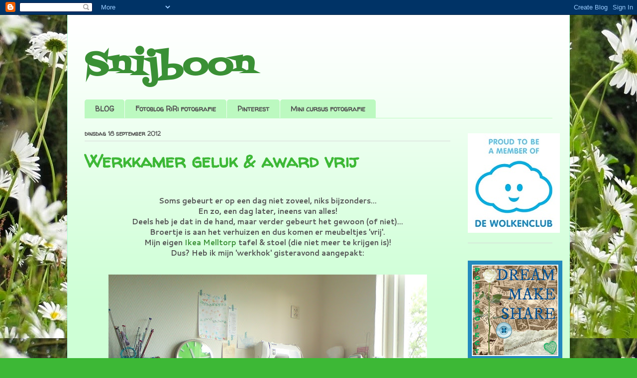

--- FILE ---
content_type: text/html; charset=UTF-8
request_url: https://creadiefje.blogspot.com/2012/09/werkkamer-geluk-award-vrij.html
body_size: 32994
content:
<!DOCTYPE html>
<html class='v2' dir='ltr' lang='nl'>
<head>
<link href='https://www.blogger.com/static/v1/widgets/335934321-css_bundle_v2.css' rel='stylesheet' type='text/css'/>
<meta content='width=1100' name='viewport'/>
<meta content='text/html; charset=UTF-8' http-equiv='Content-Type'/>
<meta content='blogger' name='generator'/>
<link href='https://creadiefje.blogspot.com/favicon.ico' rel='icon' type='image/x-icon'/>
<link href='http://creadiefje.blogspot.com/2012/09/werkkamer-geluk-award-vrij.html' rel='canonical'/>
<link rel="alternate" type="application/atom+xml" title="Snijboon - Atom" href="https://creadiefje.blogspot.com/feeds/posts/default" />
<link rel="alternate" type="application/rss+xml" title="Snijboon - RSS" href="https://creadiefje.blogspot.com/feeds/posts/default?alt=rss" />
<link rel="service.post" type="application/atom+xml" title="Snijboon - Atom" href="https://www.blogger.com/feeds/4335792600511598618/posts/default" />

<link rel="alternate" type="application/atom+xml" title="Snijboon - Atom" href="https://creadiefje.blogspot.com/feeds/5693511138123244763/comments/default" />
<!--Can't find substitution for tag [blog.ieCssRetrofitLinks]-->
<link href='https://blogger.googleusercontent.com/img/b/R29vZ2xl/AVvXsEgwCSGMH1a-sBHajTJ4RR7h-LZXS6lpBC2ymbtVGg_jZCJqKInVKpIQW1OOuhEm9prGlvGCiUkZQvJWd_SvF2POg-qdqywT3iSaVbQKHDH-GZmLmFdF4SQpbWKcvbQsSGCECBsE5KqalJJO/s640/DSC04388.JPG' rel='image_src'/>
<meta content='http://creadiefje.blogspot.com/2012/09/werkkamer-geluk-award-vrij.html' property='og:url'/>
<meta content='Werkkamer geluk &amp; award vrij' property='og:title'/>
<meta content='     Soms gebeurt er op een dag niet zoveel, niks bijzonders...   En zo, een dag later, ineens van alles!   Deels heb je dat in de hand, maa...' property='og:description'/>
<meta content='https://blogger.googleusercontent.com/img/b/R29vZ2xl/AVvXsEgwCSGMH1a-sBHajTJ4RR7h-LZXS6lpBC2ymbtVGg_jZCJqKInVKpIQW1OOuhEm9prGlvGCiUkZQvJWd_SvF2POg-qdqywT3iSaVbQKHDH-GZmLmFdF4SQpbWKcvbQsSGCECBsE5KqalJJO/w1200-h630-p-k-no-nu/DSC04388.JPG' property='og:image'/>
<title>Snijboon: Werkkamer geluk & award vrij</title>
<style type='text/css'>@font-face{font-family:'Cantarell';font-style:normal;font-weight:700;font-display:swap;src:url(//fonts.gstatic.com/s/cantarell/v18/B50IF7ZDq37KMUvlO01xN4d-HY6fB4wWgEHB.woff2)format('woff2');unicode-range:U+0100-02BA,U+02BD-02C5,U+02C7-02CC,U+02CE-02D7,U+02DD-02FF,U+0304,U+0308,U+0329,U+1D00-1DBF,U+1E00-1E9F,U+1EF2-1EFF,U+2020,U+20A0-20AB,U+20AD-20C0,U+2113,U+2C60-2C7F,U+A720-A7FF;}@font-face{font-family:'Cantarell';font-style:normal;font-weight:700;font-display:swap;src:url(//fonts.gstatic.com/s/cantarell/v18/B50IF7ZDq37KMUvlO01xN4d-E46fB4wWgA.woff2)format('woff2');unicode-range:U+0000-00FF,U+0131,U+0152-0153,U+02BB-02BC,U+02C6,U+02DA,U+02DC,U+0304,U+0308,U+0329,U+2000-206F,U+20AC,U+2122,U+2191,U+2193,U+2212,U+2215,U+FEFF,U+FFFD;}@font-face{font-family:'Fontdiner Swanky';font-style:normal;font-weight:400;font-display:swap;src:url(//fonts.gstatic.com/s/fontdinerswanky/v24/ijwOs4XgRNsiaI5-hcVb4hQgMvCD0uYVKwOs1to.woff2)format('woff2');unicode-range:U+0000-00FF,U+0131,U+0152-0153,U+02BB-02BC,U+02C6,U+02DA,U+02DC,U+0304,U+0308,U+0329,U+2000-206F,U+20AC,U+2122,U+2191,U+2193,U+2212,U+2215,U+FEFF,U+FFFD;}@font-face{font-family:'Walter Turncoat';font-style:normal;font-weight:400;font-display:swap;src:url(//fonts.gstatic.com/s/walterturncoat/v24/snfys0Gs98ln43n0d-14ULoToe6LZxecYZVfqA.woff2)format('woff2');unicode-range:U+0000-00FF,U+0131,U+0152-0153,U+02BB-02BC,U+02C6,U+02DA,U+02DC,U+0304,U+0308,U+0329,U+2000-206F,U+20AC,U+2122,U+2191,U+2193,U+2212,U+2215,U+FEFF,U+FFFD;}</style>
<style id='page-skin-1' type='text/css'><!--
/*
-----------------------------------------------
Blogger Template Style
Name:     Ethereal
Designer: Jason Morrow
URL:      jasonmorrow.etsy.com
----------------------------------------------- */
/* Content
----------------------------------------------- */
body {
font: normal bold 15px Cantarell;
color: #535353;
background: #3db836 url(//3.bp.blogspot.com/-UzpUCZID8Zs/Ucguuih25zI/AAAAAAAACh0/F8_D5Kt82XY/s0/blommen.jpg) repeat scroll top left;
}
html body .content-outer {
min-width: 0;
max-width: 100%;
width: 100%;
}
a:link {
text-decoration: none;
color: #3a9035;
}
a:visited {
text-decoration: none;
color: #3d8866;
}
a:hover {
text-decoration: underline;
color: #ff9900;
}
.main-inner {
padding-top: 15px;
}
.body-fauxcolumn-outer {
background: transparent none repeat-x scroll top center;
}
.content-fauxcolumns .fauxcolumn-inner {
background: #ceffd6 url(//www.blogblog.com/1kt/ethereal/white-fade.png) repeat-x scroll top left;
border-left: 1px solid #b4ffd7;
border-right: 1px solid #b4ffd7;
}
/* Flexible Background
----------------------------------------------- */
.content-fauxcolumn-outer .fauxborder-left {
width: 100%;
padding-left: 0;
margin-left: -0;
background-color: transparent;
background-image: none;
background-repeat: no-repeat;
background-position: left top;
}
.content-fauxcolumn-outer .fauxborder-right {
margin-right: -0;
width: 0;
background-color: transparent;
background-image: none;
background-repeat: no-repeat;
background-position: right top;
}
/* Columns
----------------------------------------------- */
.content-inner {
padding: 0;
}
/* Header
----------------------------------------------- */
.header-inner {
padding: 27px 0 3px;
}
.header-inner .section {
margin: 0 35px;
}
.Header h1 {
font: normal bold 70px Fontdiner Swanky;
color: #3a9035;
}
.Header h1 a {
color: #3a9035;
}
.Header .description {
font-size: 115%;
color: #535353;
}
.header-inner .Header .titlewrapper,
.header-inner .Header .descriptionwrapper {
padding-left: 0;
padding-right: 0;
margin-bottom: 0;
}
/* Tabs
----------------------------------------------- */
.tabs-outer {
position: relative;
background: transparent;
}
.tabs-cap-top, .tabs-cap-bottom {
position: absolute;
width: 100%;
}
.tabs-cap-bottom {
bottom: 0;
}
.tabs-inner {
padding: 0;
}
.tabs-inner .section {
margin: 0 35px;
}
*+html body .tabs-inner .widget li {
padding: 1px;
}
.PageList {
border-bottom: 1px solid #bcf9c0;
}
.tabs-inner .widget li.selected a,
.tabs-inner .widget li a:hover {
position: relative;
-moz-border-radius-topleft: 5px;
-moz-border-radius-topright: 5px;
-webkit-border-top-left-radius: 5px;
-webkit-border-top-right-radius: 5px;
-goog-ms-border-top-left-radius: 5px;
-goog-ms-border-top-right-radius: 5px;
border-top-left-radius: 5px;
border-top-right-radius: 5px;
background: #4cff42 none ;
color: #ffffff;
}
.tabs-inner .widget li a {
display: inline-block;
margin: 0;
margin-right: 1px;
padding: .65em 1.5em;
font: normal bold 14px Walter Turncoat;
color: #535353;
background-color: #bcf9c0;
-moz-border-radius-topleft: 5px;
-moz-border-radius-topright: 5px;
-webkit-border-top-left-radius: 5px;
-webkit-border-top-right-radius: 5px;
-goog-ms-border-top-left-radius: 5px;
-goog-ms-border-top-right-radius: 5px;
border-top-left-radius: 5px;
border-top-right-radius: 5px;
}
/* Headings
----------------------------------------------- */
h2 {
font: normal bold 12px Walter Turncoat;
color: #535353;
}
/* Widgets
----------------------------------------------- */
.main-inner .column-left-inner {
padding: 0 0 0 20px;
}
.main-inner .column-left-inner .section {
margin-right: 0;
}
.main-inner .column-right-inner {
padding: 0 20px 0 0;
}
.main-inner .column-right-inner .section {
margin-left: 0;
}
.main-inner .section {
padding: 0;
}
.main-inner .widget {
padding: 0 0 15px;
margin: 20px 0;
border-bottom: 1px solid #d7d7d7;
}
.main-inner .widget h2 {
margin: 0;
padding: .6em 0 .5em;
}
.footer-inner .widget h2 {
padding: 0 0 .4em;
}
.main-inner .widget h2 + div, .footer-inner .widget h2 + div {
padding-top: 15px;
}
.main-inner .widget .widget-content {
margin: 0;
padding: 15px 0 0;
}
.main-inner .widget ul, .main-inner .widget #ArchiveList ul.flat {
margin: -15px -15px -15px;
padding: 0;
list-style: none;
}
.main-inner .sidebar .widget h2 {
border-bottom: 1px solid #d7d7d7;
}
.main-inner .widget #ArchiveList {
margin: -15px 0 0;
}
.main-inner .widget ul li, .main-inner .widget #ArchiveList ul.flat li {
padding: .5em 15px;
text-indent: 0;
}
.main-inner .widget #ArchiveList ul li {
padding-top: .25em;
padding-bottom: .25em;
}
.main-inner .widget ul li:first-child, .main-inner .widget #ArchiveList ul.flat li:first-child {
border-top: none;
}
.main-inner .widget ul li:last-child, .main-inner .widget #ArchiveList ul.flat li:last-child {
border-bottom: none;
}
.main-inner .widget .post-body ul {
padding: 0 2.5em;
margin: .5em 0;
list-style: disc;
}
.main-inner .widget .post-body ul li {
padding: 0.25em 0;
margin-bottom: .25em;
color: #535353;
border: none;
}
.footer-inner .widget ul {
padding: 0;
list-style: none;
}
.widget .zippy {
color: #535353;
}
/* Posts
----------------------------------------------- */
.main.section {
margin: 0 20px;
}
body .main-inner .Blog {
padding: 0;
background-color: transparent;
border: none;
}
.main-inner .widget h2.date-header {
border-bottom: 1px solid #d7d7d7;
}
.date-outer {
position: relative;
margin: 15px 0 20px;
}
.date-outer:first-child {
margin-top: 0;
}
.date-posts {
clear: both;
}
.post-outer, .inline-ad {
border-bottom: 1px solid #d7d7d7;
padding: 30px 0;
}
.post-outer {
padding-bottom: 10px;
}
.post-outer:first-child {
padding-top: 0;
border-top: none;
}
.post-outer:last-child, .inline-ad:last-child {
border-bottom: none;
}
.post-body img {
padding: 8px;
}
h3.post-title, h4 {
font: normal bold 36px Walter Turncoat;
color: #3db836;
}
h3.post-title a {
font: normal bold 36px Walter Turncoat;
color: #3db836;
text-decoration: none;
}
h3.post-title a:hover {
color: #ff9900;
text-decoration: underline;
}
.post-header {
margin: 0 0 1.5em;
}
.post-body {
line-height: 1.4;
}
.post-footer {
margin: 1.5em 0 0;
}
#blog-pager {
padding: 15px;
}
.blog-feeds, .post-feeds {
margin: 1em 0;
text-align: center;
}
.post-outer .comments {
margin-top: 2em;
}
/* Comments
----------------------------------------------- */
.comments .comments-content .icon.blog-author {
background-repeat: no-repeat;
background-image: url([data-uri]);
}
.comments .comments-content .loadmore a {
background: #ceffd6 url(//www.blogblog.com/1kt/ethereal/white-fade.png) repeat-x scroll top left;
}
.comments .comments-content .loadmore a {
border-top: 1px solid #d7d7d7;
border-bottom: 1px solid #d7d7d7;
}
.comments .comment-thread.inline-thread {
background: #ceffd6 url(//www.blogblog.com/1kt/ethereal/white-fade.png) repeat-x scroll top left;
}
.comments .continue {
border-top: 2px solid #d7d7d7;
}
/* Footer
----------------------------------------------- */
.footer-inner {
padding: 30px 0;
overflow: hidden;
}
/* Mobile
----------------------------------------------- */
body.mobile  {
background-size: auto
}
.mobile .body-fauxcolumn-outer {
background: ;
}
.mobile .content-fauxcolumns .fauxcolumn-inner {
opacity: 0.75;
}
.mobile .content-fauxcolumn-outer .fauxborder-right {
margin-right: 0;
}
.mobile-link-button {
background-color: #4cff42;
}
.mobile-link-button a:link, .mobile-link-button a:visited {
color: #ffffff;
}
.mobile-index-contents {
color: #444444;
}
.mobile .body-fauxcolumn-outer {
background-size: 100% auto;
}
.mobile .mobile-date-outer {
border-bottom: transparent;
}
.mobile .PageList {
border-bottom: none;
}
.mobile .tabs-inner .section {
margin: 0;
}
.mobile .tabs-inner .PageList .widget-content {
background: #4cff42 none;
color: #ffffff;
}
.mobile .tabs-inner .PageList .widget-content .pagelist-arrow {
border-left: 1px solid #ffffff;
}
.mobile .footer-inner {
overflow: visible;
}
body.mobile .AdSense {
margin: 0 -10px;
}

--></style>
<style id='template-skin-1' type='text/css'><!--
body {
min-width: 1010px;
}
.content-outer, .content-fauxcolumn-outer, .region-inner {
min-width: 1010px;
max-width: 1010px;
_width: 1010px;
}
.main-inner .columns {
padding-left: 0px;
padding-right: 205px;
}
.main-inner .fauxcolumn-center-outer {
left: 0px;
right: 205px;
/* IE6 does not respect left and right together */
_width: expression(this.parentNode.offsetWidth -
parseInt("0px") -
parseInt("205px") + 'px');
}
.main-inner .fauxcolumn-left-outer {
width: 0px;
}
.main-inner .fauxcolumn-right-outer {
width: 205px;
}
.main-inner .column-left-outer {
width: 0px;
right: 100%;
margin-left: -0px;
}
.main-inner .column-right-outer {
width: 205px;
margin-right: -205px;
}
#layout {
min-width: 0;
}
#layout .content-outer {
min-width: 0;
width: 800px;
}
#layout .region-inner {
min-width: 0;
width: auto;
}
body#layout div.add_widget {
padding: 8px;
}
body#layout div.add_widget a {
margin-left: 32px;
}
--></style>
<style>
    body {background-image:url(\/\/3.bp.blogspot.com\/-UzpUCZID8Zs\/Ucguuih25zI\/AAAAAAAACh0\/F8_D5Kt82XY\/s0\/blommen.jpg);}
    
@media (max-width: 200px) { body {background-image:url(\/\/3.bp.blogspot.com\/-UzpUCZID8Zs\/Ucguuih25zI\/AAAAAAAACh0\/F8_D5Kt82XY\/w200\/blommen.jpg);}}
@media (max-width: 400px) and (min-width: 201px) { body {background-image:url(\/\/3.bp.blogspot.com\/-UzpUCZID8Zs\/Ucguuih25zI\/AAAAAAAACh0\/F8_D5Kt82XY\/w400\/blommen.jpg);}}
@media (max-width: 800px) and (min-width: 401px) { body {background-image:url(\/\/3.bp.blogspot.com\/-UzpUCZID8Zs\/Ucguuih25zI\/AAAAAAAACh0\/F8_D5Kt82XY\/w800\/blommen.jpg);}}
@media (max-width: 1200px) and (min-width: 801px) { body {background-image:url(\/\/3.bp.blogspot.com\/-UzpUCZID8Zs\/Ucguuih25zI\/AAAAAAAACh0\/F8_D5Kt82XY\/w1200\/blommen.jpg);}}
/* Last tag covers anything over one higher than the previous max-size cap. */
@media (min-width: 1201px) { body {background-image:url(\/\/3.bp.blogspot.com\/-UzpUCZID8Zs\/Ucguuih25zI\/AAAAAAAACh0\/F8_D5Kt82XY\/w1600\/blommen.jpg);}}
  </style>
<link href='https://www.blogger.com/dyn-css/authorization.css?targetBlogID=4335792600511598618&amp;zx=eadd7367-0c49-4c98-8743-2798f170d829' media='none' onload='if(media!=&#39;all&#39;)media=&#39;all&#39;' rel='stylesheet'/><noscript><link href='https://www.blogger.com/dyn-css/authorization.css?targetBlogID=4335792600511598618&amp;zx=eadd7367-0c49-4c98-8743-2798f170d829' rel='stylesheet'/></noscript>
<meta name='google-adsense-platform-account' content='ca-host-pub-1556223355139109'/>
<meta name='google-adsense-platform-domain' content='blogspot.com'/>

</head>
<body class='loading variant-blossoms1Blue'>
<div class='navbar section' id='navbar' name='Navbar'><div class='widget Navbar' data-version='1' id='Navbar1'><script type="text/javascript">
    function setAttributeOnload(object, attribute, val) {
      if(window.addEventListener) {
        window.addEventListener('load',
          function(){ object[attribute] = val; }, false);
      } else {
        window.attachEvent('onload', function(){ object[attribute] = val; });
      }
    }
  </script>
<div id="navbar-iframe-container"></div>
<script type="text/javascript" src="https://apis.google.com/js/platform.js"></script>
<script type="text/javascript">
      gapi.load("gapi.iframes:gapi.iframes.style.bubble", function() {
        if (gapi.iframes && gapi.iframes.getContext) {
          gapi.iframes.getContext().openChild({
              url: 'https://www.blogger.com/navbar/4335792600511598618?po\x3d5693511138123244763\x26origin\x3dhttps://creadiefje.blogspot.com',
              where: document.getElementById("navbar-iframe-container"),
              id: "navbar-iframe"
          });
        }
      });
    </script><script type="text/javascript">
(function() {
var script = document.createElement('script');
script.type = 'text/javascript';
script.src = '//pagead2.googlesyndication.com/pagead/js/google_top_exp.js';
var head = document.getElementsByTagName('head')[0];
if (head) {
head.appendChild(script);
}})();
</script>
</div></div>
<div class='body-fauxcolumns'>
<div class='fauxcolumn-outer body-fauxcolumn-outer'>
<div class='cap-top'>
<div class='cap-left'></div>
<div class='cap-right'></div>
</div>
<div class='fauxborder-left'>
<div class='fauxborder-right'></div>
<div class='fauxcolumn-inner'>
</div>
</div>
<div class='cap-bottom'>
<div class='cap-left'></div>
<div class='cap-right'></div>
</div>
</div>
</div>
<div class='content'>
<div class='content-fauxcolumns'>
<div class='fauxcolumn-outer content-fauxcolumn-outer'>
<div class='cap-top'>
<div class='cap-left'></div>
<div class='cap-right'></div>
</div>
<div class='fauxborder-left'>
<div class='fauxborder-right'></div>
<div class='fauxcolumn-inner'>
</div>
</div>
<div class='cap-bottom'>
<div class='cap-left'></div>
<div class='cap-right'></div>
</div>
</div>
</div>
<div class='content-outer'>
<div class='content-cap-top cap-top'>
<div class='cap-left'></div>
<div class='cap-right'></div>
</div>
<div class='fauxborder-left content-fauxborder-left'>
<div class='fauxborder-right content-fauxborder-right'></div>
<div class='content-inner'>
<header>
<div class='header-outer'>
<div class='header-cap-top cap-top'>
<div class='cap-left'></div>
<div class='cap-right'></div>
</div>
<div class='fauxborder-left header-fauxborder-left'>
<div class='fauxborder-right header-fauxborder-right'></div>
<div class='region-inner header-inner'>
<div class='header section' id='header' name='Koptekst'><div class='widget Header' data-version='1' id='Header1'>
<div id='header-inner'>
<div class='titlewrapper'>
<h1 class='title'>
<a href='https://creadiefje.blogspot.com/'>
Snijboon
</a>
</h1>
</div>
<div class='descriptionwrapper'>
<p class='description'><span>
</span></p>
</div>
</div>
</div></div>
</div>
</div>
<div class='header-cap-bottom cap-bottom'>
<div class='cap-left'></div>
<div class='cap-right'></div>
</div>
</div>
</header>
<div class='tabs-outer'>
<div class='tabs-cap-top cap-top'>
<div class='cap-left'></div>
<div class='cap-right'></div>
</div>
<div class='fauxborder-left tabs-fauxborder-left'>
<div class='fauxborder-right tabs-fauxborder-right'></div>
<div class='region-inner tabs-inner'>
<div class='tabs section' id='crosscol' name='Alle kolommen'><div class='widget PageList' data-version='1' id='PageList1'>
<div class='widget-content'>
<ul>
<li>
<a href='https://creadiefje.blogspot.com/'>BLOG</a>
</li>
<li>
<a href='http://ririfotografie.blogspot.nl'>Fotoblog RiRi fotografie</a>
</li>
<li>
<a href='javascript:;'>Pinterest</a>
</li>
<li>
<a href='https://creadiefje.blogspot.com/p/fotocursus.html'>Mini cursus fotografie</a>
</li>
</ul>
<div class='clear'></div>
</div>
</div></div>
<div class='tabs no-items section' id='crosscol-overflow' name='Cross-Column 2'></div>
</div>
</div>
<div class='tabs-cap-bottom cap-bottom'>
<div class='cap-left'></div>
<div class='cap-right'></div>
</div>
</div>
<div class='main-outer'>
<div class='main-cap-top cap-top'>
<div class='cap-left'></div>
<div class='cap-right'></div>
</div>
<div class='fauxborder-left main-fauxborder-left'>
<div class='fauxborder-right main-fauxborder-right'></div>
<div class='region-inner main-inner'>
<div class='columns fauxcolumns'>
<div class='fauxcolumn-outer fauxcolumn-center-outer'>
<div class='cap-top'>
<div class='cap-left'></div>
<div class='cap-right'></div>
</div>
<div class='fauxborder-left'>
<div class='fauxborder-right'></div>
<div class='fauxcolumn-inner'>
</div>
</div>
<div class='cap-bottom'>
<div class='cap-left'></div>
<div class='cap-right'></div>
</div>
</div>
<div class='fauxcolumn-outer fauxcolumn-left-outer'>
<div class='cap-top'>
<div class='cap-left'></div>
<div class='cap-right'></div>
</div>
<div class='fauxborder-left'>
<div class='fauxborder-right'></div>
<div class='fauxcolumn-inner'>
</div>
</div>
<div class='cap-bottom'>
<div class='cap-left'></div>
<div class='cap-right'></div>
</div>
</div>
<div class='fauxcolumn-outer fauxcolumn-right-outer'>
<div class='cap-top'>
<div class='cap-left'></div>
<div class='cap-right'></div>
</div>
<div class='fauxborder-left'>
<div class='fauxborder-right'></div>
<div class='fauxcolumn-inner'>
</div>
</div>
<div class='cap-bottom'>
<div class='cap-left'></div>
<div class='cap-right'></div>
</div>
</div>
<!-- corrects IE6 width calculation -->
<div class='columns-inner'>
<div class='column-center-outer'>
<div class='column-center-inner'>
<div class='main section' id='main' name='Algemeen'><div class='widget Blog' data-version='1' id='Blog1'>
<div class='blog-posts hfeed'>

          <div class="date-outer">
        
<h2 class='date-header'><span>dinsdag 18 september 2012</span></h2>

          <div class="date-posts">
        
<div class='post-outer'>
<div class='post hentry uncustomized-post-template' itemprop='blogPost' itemscope='itemscope' itemtype='http://schema.org/BlogPosting'>
<meta content='https://blogger.googleusercontent.com/img/b/R29vZ2xl/AVvXsEgwCSGMH1a-sBHajTJ4RR7h-LZXS6lpBC2ymbtVGg_jZCJqKInVKpIQW1OOuhEm9prGlvGCiUkZQvJWd_SvF2POg-qdqywT3iSaVbQKHDH-GZmLmFdF4SQpbWKcvbQsSGCECBsE5KqalJJO/s640/DSC04388.JPG' itemprop='image_url'/>
<meta content='4335792600511598618' itemprop='blogId'/>
<meta content='5693511138123244763' itemprop='postId'/>
<a name='5693511138123244763'></a>
<h3 class='post-title entry-title' itemprop='name'>
Werkkamer geluk & award vrij
</h3>
<div class='post-header'>
<div class='post-header-line-1'></div>
</div>
<div class='post-body entry-content' id='post-body-5693511138123244763' itemprop='description articleBody'>
<div class="separator" style="clear: both; text-align: center;">
&nbsp;</div>
<div class="separator" style="clear: both; text-align: center;">
Soms gebeurt er op een dag niet zoveel, niks bijzonders...</div>
<div class="separator" style="clear: both; text-align: center;">
En zo, een dag later, ineens van alles! </div>
<div class="separator" style="clear: both; text-align: center;">
Deels heb je dat in de hand, maar verder gebeurt het gewoon (of niet)...</div>
<div class="separator" style="clear: both; text-align: center;">
Broertje is aan het verhuizen en dus komen er meubeltjes 'vrij'. </div>
<div class="separator" style="clear: both; text-align: center;">
Mijn eigen <a href="http://www.ikea.com/nl/nl/catalog/products/S99849975/" target="_blank">Ikea Melltorp</a> tafel &amp; stoel (die niet meer te krijgen is)!</div>
<div class="separator" style="clear: both; text-align: center;">
Dus? Heb ik&nbsp;mijn 'werkhok' gisteravond aangepakt:</div>
<div class="separator" style="clear: both; text-align: center;">
&nbsp;&#65279;&#65279;<table align="center" cellpadding="0" cellspacing="0" class="tr-caption-container" style="margin-left: auto; margin-right: auto; text-align: center;"><tbody>
<tr><td style="text-align: center;"><a href="https://blogger.googleusercontent.com/img/b/R29vZ2xl/AVvXsEgwCSGMH1a-sBHajTJ4RR7h-LZXS6lpBC2ymbtVGg_jZCJqKInVKpIQW1OOuhEm9prGlvGCiUkZQvJWd_SvF2POg-qdqywT3iSaVbQKHDH-GZmLmFdF4SQpbWKcvbQsSGCECBsE5KqalJJO/s1600/DSC04388.JPG" imageanchor="1" style="margin-left: auto; margin-right: auto;"><img border="0" height="480" src="https://blogger.googleusercontent.com/img/b/R29vZ2xl/AVvXsEgwCSGMH1a-sBHajTJ4RR7h-LZXS6lpBC2ymbtVGg_jZCJqKInVKpIQW1OOuhEm9prGlvGCiUkZQvJWd_SvF2POg-qdqywT3iSaVbQKHDH-GZmLmFdF4SQpbWKcvbQsSGCECBsE5KqalJJO/s640/DSC04388.JPG" width="640" /></a></td></tr>
<tr><td class="tr-caption" style="text-align: center;"><span style="color: purple;">Eindelijk ruimte &amp; licht!!! Tekening van neefje en&nbsp;de bakken 'uit zicht' (als je zit tenminste).</span></td></tr>
</tbody></table>
<span style="color: purple;">&#65279;</span>&#65279;&#65279;<table align="center" cellpadding="0" cellspacing="0" class="tr-caption-container" style="margin-left: auto; margin-right: auto; text-align: center;"><tbody>
<tr><td style="text-align: center;"><a href="https://blogger.googleusercontent.com/img/b/R29vZ2xl/AVvXsEieDZTapHolywFiLVNvSWYaLWHM_n2OvzJhGuWjYKR8ulueVzfQQD4-GhIrKO7SL5VFApwe9YSjvU-njXWq79aQuTFywH4q0SJRORKhrANFCKdKoFxxs9qBN-Ur3ZY9SRa5YhECB3_neEvv/s1600/DSC04387.JPG" imageanchor="1" style="margin-left: auto; margin-right: auto;"><span style="color: purple;"><img border="0" height="400" src="https://blogger.googleusercontent.com/img/b/R29vZ2xl/AVvXsEieDZTapHolywFiLVNvSWYaLWHM_n2OvzJhGuWjYKR8ulueVzfQQD4-GhIrKO7SL5VFApwe9YSjvU-njXWq79aQuTFywH4q0SJRORKhrANFCKdKoFxxs9qBN-Ur3ZY9SRa5YhECB3_neEvv/s400/DSC04387.JPG" width="300" /></span></a></td></tr>
<tr><td class="tr-caption" style="text-align: center;"><span style="color: purple;">Logeer-/daybed in de andere hoek gezet...</span></td></tr>
</tbody></table>
&nbsp;<span style="color: purple;">&#65279;</span>&#65279;<table align="center" cellpadding="0" cellspacing="0" class="tr-caption-container" style="margin-left: auto; margin-right: auto; text-align: center;"><tbody>
<tr><td style="text-align: center;"><a href="https://blogger.googleusercontent.com/img/b/R29vZ2xl/AVvXsEidgCDt45cpZuVqkOMN6UGJ0sHGnjev0b-xqZLrVEqmmDbg_rzVIIFW327GYF-SmC4MV0WYxwwrjivYQ-XPd7VtF3QJCmYLwBsY2OkQ5cM17NqPDnecUyHmPHBhne0odwH_-cpeBQIALIR3/s1600/DSC04391.JPG" imageanchor="1" style="margin-left: auto; margin-right: auto;"><span style="color: purple;"><img border="0" height="400" src="https://blogger.googleusercontent.com/img/b/R29vZ2xl/AVvXsEidgCDt45cpZuVqkOMN6UGJ0sHGnjev0b-xqZLrVEqmmDbg_rzVIIFW327GYF-SmC4MV0WYxwwrjivYQ-XPd7VtF3QJCmYLwBsY2OkQ5cM17NqPDnecUyHmPHBhne0odwH_-cpeBQIALIR3/s400/DSC04391.JPG" width="310" /></span></a></td></tr>
<tr><td class="tr-caption" style="text-align: center;"><span style="color: purple;">Ik hou niet van rood,&nbsp;maar ja, deze muur is géén prioriteit...</span></td></tr>
</tbody></table>
<span style="color: purple;">&#65279;</span><span style="color: purple;">&#65279;</span>&#65279;<table align="center" cellpadding="0" cellspacing="0" class="tr-caption-container" style="margin-left: auto; margin-right: auto; text-align: center;"><tbody>
<tr><td style="text-align: center;"><a href="https://blogger.googleusercontent.com/img/b/R29vZ2xl/AVvXsEjIwVhvcWRUqIPuOe9Fo25KugMeBQSLu3nIoWCEIxwEEwUYtEY26K1rQ8M7Vhxojymqe3H-kQQZZlK-KLWMlajOF-DoCZnrhOJMFus3-cR-YKXky6w-kQyrXC1l9ZyuTTHKS3_DI0cmVyrp/s1600/DSC04390.JPG" imageanchor="1" style="margin-left: auto; margin-right: auto;"><span style="color: purple;"><img border="0" height="277" src="https://blogger.googleusercontent.com/img/b/R29vZ2xl/AVvXsEjIwVhvcWRUqIPuOe9Fo25KugMeBQSLu3nIoWCEIxwEEwUYtEY26K1rQ8M7Vhxojymqe3H-kQQZZlK-KLWMlajOF-DoCZnrhOJMFus3-cR-YKXky6w-kQyrXC1l9ZyuTTHKS3_DI0cmVyrp/s400/DSC04390.JPG" width="400" /></span></a></td></tr>
<tr><td class="tr-caption" style="text-align: center;"><span style="color: purple;">Brother naaimachine, lamp moet nog opgehangen, inpakmateriaal &amp; bak vol tape!</span></td></tr>
</tbody></table>
<span style="color: purple;">&#65279;</span><span style="color: purple;">&#65279;</span>&#65279;<table align="center" cellpadding="0" cellspacing="0" class="tr-caption-container" style="margin-left: auto; margin-right: auto; text-align: center;"><tbody>
<tr><td style="text-align: center;"><a href="https://blogger.googleusercontent.com/img/b/R29vZ2xl/AVvXsEidicShT9i4vq2OHYEqZnnIEZEgJweW-Ox0lrLg3hugZMIUR61QN9vGyY6p00lyV0aaDzhFIzpI88Vqfi8DLECcJMvLzhRs38WNl8HO-ZaBIkP7XZ-Gu5nCRgKT6pphA0I4greG7Ka0pRQt/s1600/DSC04386.JPG" imageanchor="1" style="margin-left: auto; margin-right: auto;"><span style="color: purple;"><img border="0" height="400" src="https://blogger.googleusercontent.com/img/b/R29vZ2xl/AVvXsEidicShT9i4vq2OHYEqZnnIEZEgJweW-Ox0lrLg3hugZMIUR61QN9vGyY6p00lyV0aaDzhFIzpI88Vqfi8DLECcJMvLzhRs38WNl8HO-ZaBIkP7XZ-Gu5nCRgKT6pphA0I4greG7Ka0pRQt/s400/DSC04386.JPG" width="300" /></span></a></td></tr>
<tr><td class="tr-caption" style="text-align: center;"><span style="color: purple;">Gezellige tafeltjes van oma (lees; mogen niet weg)...</span></td></tr>
</tbody></table>
<span style="color: purple;">&#65279;</span>&#65279;<table align="center" cellpadding="0" cellspacing="0" class="tr-caption-container" style="margin-left: auto; margin-right: auto; text-align: center;"><tbody>
<tr><td style="text-align: center;"><a href="https://blogger.googleusercontent.com/img/b/R29vZ2xl/AVvXsEgj2Xs9PrTUsNQvcsdbAVCfkweg81gTKa0Jj3_ndthGp8ufPDkSiRGI8spOnwo4qeNse-9VSssP140B_6zSqdQ_kFnl_8fi13dJg2DfP18grfmPXXDfyuPOo_RI3sVdhtCEVcSzBsYc4Xu9/s1600/DSC04389.JPG" imageanchor="1" style="margin-left: auto; margin-right: auto;"><img border="0" height="303" src="https://blogger.googleusercontent.com/img/b/R29vZ2xl/AVvXsEgj2Xs9PrTUsNQvcsdbAVCfkweg81gTKa0Jj3_ndthGp8ufPDkSiRGI8spOnwo4qeNse-9VSssP140B_6zSqdQ_kFnl_8fi13dJg2DfP18grfmPXXDfyuPOo_RI3sVdhtCEVcSzBsYc4Xu9/s400/DSC04389.JPG" width="400" /></a></td></tr>
<tr><td class="tr-caption" style="text-align: center;"><span style="color: purple;">Op de kast kringloopdingen en andere spulletjes waar ik blij van wordt!</span></td></tr>
</tbody></table>
<table align="center" cellpadding="0" cellspacing="0" class="tr-caption-container" style="margin-left: auto; margin-right: auto; text-align: center;"><tbody>
<tr><td style="text-align: center;"><a href="https://blogger.googleusercontent.com/img/b/R29vZ2xl/AVvXsEhX1pehbauEyf4lfFL7Dvu39pkCA5uHChPHLjbEC-QRUeZZTcicPzY2Rc-bMq2YZdsiGMbcDfVmvezmgu7vOWFR0XvOuQktyyE1PZatftFjW2nzLkdB0GHK_Akta6Dln_WTwJ5dsePF2vHL/s1600/DSC04393.JPG" imageanchor="1" style="margin-left: auto; margin-right: auto;"><img border="0" height="400" src="https://blogger.googleusercontent.com/img/b/R29vZ2xl/AVvXsEhX1pehbauEyf4lfFL7Dvu39pkCA5uHChPHLjbEC-QRUeZZTcicPzY2Rc-bMq2YZdsiGMbcDfVmvezmgu7vOWFR0XvOuQktyyE1PZatftFjW2nzLkdB0GHK_Akta6Dln_WTwJ5dsePF2vHL/s400/DSC04393.JPG" width="300" /></a></td></tr>
<tr><td class="tr-caption" style="text-align: center;"><span style="color: purple;">Tekeningen van vriendlief's nichtjes en een hartje.</span>&nbsp;</td></tr>
</tbody></table>
<br />
<div class="separator" style="clear: both; text-align: center;">
Drie keer raden waar ik vanmorgen eerst even een uurtje heb zitten genieten!</div>
<div class="separator" style="clear: both; text-align: center;">
Wat fijn zo, ruimte en geen chaos beneden... </div>
<div class="separator" style="clear: both; text-align: center;">
En voor-de-leuk heb ik vriendliefs 'hok' ook maar gelijk gefatsoeneerd :-)</div>
<div class="separator" style="clear: both; text-align: center;">
&nbsp;</div>
<div class="separator" style="clear: both; text-align: center;">
Dan nog even over de Liebster Award...</div>
<div class="separator" style="clear: both; text-align: center;">
Natuurlijk begrijp ik iedereen dat dit een tijdrovend klusje is,</div>
<div class="separator" style="clear: both; text-align: center;">
en misschien ben&nbsp;je ook wel een beetje klaar met awards...</div>
<div class="separator" style="clear: both; text-align: center;">
Ik heb nu 2 gehad, dus ben wel genoeg verwend!</div>
<div class="separator" style="clear: both; text-align: center;">
Dit blog wordt daarom vanaf vandaag&nbsp;Award free...&nbsp;</div>
<div class="separator" style="clear: both; text-align: center;">
En daarbij maakte ik deze banner (die je natuurlijk mag gebruiken):</div>
<div class="separator" style="clear: both; text-align: center;">
&nbsp;</div>
<div class="separator" style="clear: both; text-align: center;">
<a href="https://blogger.googleusercontent.com/img/b/R29vZ2xl/AVvXsEgdYqPOha7o7AXQH5zTPELqhqEnHwaTymBuidob4VyvXgb_nNc27LwRjgTedHjFZXMg2FSvFIvpMaYtGI-OpRVDKZqqMRINyEqB5VIwgB19WCcRnIVU5CRt7IfWdLZsielukjKj6pBBBzEW/s1600/cherry2.png" imageanchor="1" style="margin-left: 1em; margin-right: 1em;"><img border="0" height="320" src="https://blogger.googleusercontent.com/img/b/R29vZ2xl/AVvXsEgdYqPOha7o7AXQH5zTPELqhqEnHwaTymBuidob4VyvXgb_nNc27LwRjgTedHjFZXMg2FSvFIvpMaYtGI-OpRVDKZqqMRINyEqB5VIwgB19WCcRnIVU5CRt7IfWdLZsielukjKj6pBBBzEW/s320/cherry2.png" width="320" /></a></div>
<div class="separator" style="clear: both; text-align: center;">
<strong><span style="color: red;"></span></strong>&nbsp;</div>
<div class="separator" style="clear: both; text-align: center;">
<strong><span style="color: red;">Dankjulliewel!</span></strong></div>
<div class="separator" style="clear: both; text-align: center;">
&nbsp;</div>
<div class="separator" style="clear: both; text-align: center;">
En later meer 'good news'...</div>
<div class="separator" style="clear: both; text-align: center;">
Eerst heb ik nog heel wat andere dingen te doen :-)</div>
<div class="separator" style="clear: both; text-align: center;">
&nbsp;</div>
<div class="separator" style="clear: both; text-align: center;">
<em><span style="color: #cc0000;">Zoals koffie drinken,</span></em></div>
<div class="separator" style="clear: both; text-align: center;">
<em><span style="color: #cc0000;">studiewerk,</span></em></div>
<div class="separator" style="clear: both; text-align: center;">
<em><span style="color: #cc0000;">wandelen, </span></em></div>
<div class="separator" style="clear: both; text-align: center;">
<em><span style="color: #cc0000;">boodschappen doen,</span></em></div>
<div class="separator" style="clear: both; text-align: center;">
<em><span style="color: #cc0000;">Secret Autumn Swappen,</span></em></div>
<div class="separator" style="clear: both; text-align: center;">
<em><span style="color: #cc0000;">opa's kussen maken,</span></em></div>
<div class="separator" style="clear: both; text-align: center;">
<em><span style="color: #cc0000;">boekhouden,</span></em></div>
<div class="separator" style="clear: both; text-align: center;">
<em><span style="color: #cc0000;">blogs lezen, </span></em></div>
<div class="separator" style="clear: both; text-align: center;">
<em><span style="color: #cc0000;">was ophangen...</span></em></div>
<div class="separator" style="clear: both; text-align: center;">
&nbsp;</div>
<div class="separator" style="clear: both; text-align: center;">
Ach, je weet wel!</div>
<div class="separator" style="clear: both; text-align: center;">
&nbsp;</div>
</div>
<div style='clear: both;'></div>
</div>
<div class='post-footer'>
<div class='post-footer-line post-footer-line-1'>
<span class='post-author vcard'>
Gepost door
<span class='fn' itemprop='author' itemscope='itemscope' itemtype='http://schema.org/Person'>
<meta content='https://www.blogger.com/profile/06344181043918125093' itemprop='url'/>
<a class='g-profile' href='https://www.blogger.com/profile/06344181043918125093' rel='author' title='author profile'>
<span itemprop='name'>Riri</span>
</a>
</span>
</span>
<span class='post-timestamp'>
op
<meta content='http://creadiefje.blogspot.com/2012/09/werkkamer-geluk-award-vrij.html' itemprop='url'/>
<a class='timestamp-link' href='https://creadiefje.blogspot.com/2012/09/werkkamer-geluk-award-vrij.html' rel='bookmark' title='permanent link'><abbr class='published' itemprop='datePublished' title='2012-09-18T13:43:00+02:00'>13:43</abbr></a>
</span>
<span class='post-comment-link'>
</span>
<span class='post-icons'>
<span class='item-control blog-admin pid-849908555'>
<a href='https://www.blogger.com/post-edit.g?blogID=4335792600511598618&postID=5693511138123244763&from=pencil' title='Post bewerken'>
<img alt='' class='icon-action' height='18' src='https://resources.blogblog.com/img/icon18_edit_allbkg.gif' width='18'/>
</a>
</span>
</span>
<div class='post-share-buttons goog-inline-block'>
<a class='goog-inline-block share-button sb-email' href='https://www.blogger.com/share-post.g?blogID=4335792600511598618&postID=5693511138123244763&target=email' target='_blank' title='Dit e-mailen
'><span class='share-button-link-text'>Dit e-mailen
</span></a><a class='goog-inline-block share-button sb-blog' href='https://www.blogger.com/share-post.g?blogID=4335792600511598618&postID=5693511138123244763&target=blog' onclick='window.open(this.href, "_blank", "height=270,width=475"); return false;' target='_blank' title='Dit bloggen!'><span class='share-button-link-text'>Dit bloggen!</span></a><a class='goog-inline-block share-button sb-twitter' href='https://www.blogger.com/share-post.g?blogID=4335792600511598618&postID=5693511138123244763&target=twitter' target='_blank' title='Delen via X'><span class='share-button-link-text'>Delen via X</span></a><a class='goog-inline-block share-button sb-facebook' href='https://www.blogger.com/share-post.g?blogID=4335792600511598618&postID=5693511138123244763&target=facebook' onclick='window.open(this.href, "_blank", "height=430,width=640"); return false;' target='_blank' title='Delen op Facebook'><span class='share-button-link-text'>Delen op Facebook</span></a><a class='goog-inline-block share-button sb-pinterest' href='https://www.blogger.com/share-post.g?blogID=4335792600511598618&postID=5693511138123244763&target=pinterest' target='_blank' title='Delen op Pinterest'><span class='share-button-link-text'>Delen op Pinterest</span></a>
</div>
</div>
<div class='post-footer-line post-footer-line-2'>
<span class='post-labels'>
</span>
</div>
<div class='post-footer-line post-footer-line-3'>
<span class='post-location'>
</span>
</div>
</div>
</div>
<div class='comments' id='comments'>
<a name='comments'></a>
<h4>13 opmerkingen:</h4>
<div class='comments-content'>
<script async='async' src='' type='text/javascript'></script>
<script type='text/javascript'>
    (function() {
      var items = null;
      var msgs = null;
      var config = {};

// <![CDATA[
      var cursor = null;
      if (items && items.length > 0) {
        cursor = parseInt(items[items.length - 1].timestamp) + 1;
      }

      var bodyFromEntry = function(entry) {
        var text = (entry &&
                    ((entry.content && entry.content.$t) ||
                     (entry.summary && entry.summary.$t))) ||
            '';
        if (entry && entry.gd$extendedProperty) {
          for (var k in entry.gd$extendedProperty) {
            if (entry.gd$extendedProperty[k].name == 'blogger.contentRemoved') {
              return '<span class="deleted-comment">' + text + '</span>';
            }
          }
        }
        return text;
      }

      var parse = function(data) {
        cursor = null;
        var comments = [];
        if (data && data.feed && data.feed.entry) {
          for (var i = 0, entry; entry = data.feed.entry[i]; i++) {
            var comment = {};
            // comment ID, parsed out of the original id format
            var id = /blog-(\d+).post-(\d+)/.exec(entry.id.$t);
            comment.id = id ? id[2] : null;
            comment.body = bodyFromEntry(entry);
            comment.timestamp = Date.parse(entry.published.$t) + '';
            if (entry.author && entry.author.constructor === Array) {
              var auth = entry.author[0];
              if (auth) {
                comment.author = {
                  name: (auth.name ? auth.name.$t : undefined),
                  profileUrl: (auth.uri ? auth.uri.$t : undefined),
                  avatarUrl: (auth.gd$image ? auth.gd$image.src : undefined)
                };
              }
            }
            if (entry.link) {
              if (entry.link[2]) {
                comment.link = comment.permalink = entry.link[2].href;
              }
              if (entry.link[3]) {
                var pid = /.*comments\/default\/(\d+)\?.*/.exec(entry.link[3].href);
                if (pid && pid[1]) {
                  comment.parentId = pid[1];
                }
              }
            }
            comment.deleteclass = 'item-control blog-admin';
            if (entry.gd$extendedProperty) {
              for (var k in entry.gd$extendedProperty) {
                if (entry.gd$extendedProperty[k].name == 'blogger.itemClass') {
                  comment.deleteclass += ' ' + entry.gd$extendedProperty[k].value;
                } else if (entry.gd$extendedProperty[k].name == 'blogger.displayTime') {
                  comment.displayTime = entry.gd$extendedProperty[k].value;
                }
              }
            }
            comments.push(comment);
          }
        }
        return comments;
      };

      var paginator = function(callback) {
        if (hasMore()) {
          var url = config.feed + '?alt=json&v=2&orderby=published&reverse=false&max-results=50';
          if (cursor) {
            url += '&published-min=' + new Date(cursor).toISOString();
          }
          window.bloggercomments = function(data) {
            var parsed = parse(data);
            cursor = parsed.length < 50 ? null
                : parseInt(parsed[parsed.length - 1].timestamp) + 1
            callback(parsed);
            window.bloggercomments = null;
          }
          url += '&callback=bloggercomments';
          var script = document.createElement('script');
          script.type = 'text/javascript';
          script.src = url;
          document.getElementsByTagName('head')[0].appendChild(script);
        }
      };
      var hasMore = function() {
        return !!cursor;
      };
      var getMeta = function(key, comment) {
        if ('iswriter' == key) {
          var matches = !!comment.author
              && comment.author.name == config.authorName
              && comment.author.profileUrl == config.authorUrl;
          return matches ? 'true' : '';
        } else if ('deletelink' == key) {
          return config.baseUri + '/comment/delete/'
               + config.blogId + '/' + comment.id;
        } else if ('deleteclass' == key) {
          return comment.deleteclass;
        }
        return '';
      };

      var replybox = null;
      var replyUrlParts = null;
      var replyParent = undefined;

      var onReply = function(commentId, domId) {
        if (replybox == null) {
          // lazily cache replybox, and adjust to suit this style:
          replybox = document.getElementById('comment-editor');
          if (replybox != null) {
            replybox.height = '250px';
            replybox.style.display = 'block';
            replyUrlParts = replybox.src.split('#');
          }
        }
        if (replybox && (commentId !== replyParent)) {
          replybox.src = '';
          document.getElementById(domId).insertBefore(replybox, null);
          replybox.src = replyUrlParts[0]
              + (commentId ? '&parentID=' + commentId : '')
              + '#' + replyUrlParts[1];
          replyParent = commentId;
        }
      };

      var hash = (window.location.hash || '#').substring(1);
      var startThread, targetComment;
      if (/^comment-form_/.test(hash)) {
        startThread = hash.substring('comment-form_'.length);
      } else if (/^c[0-9]+$/.test(hash)) {
        targetComment = hash.substring(1);
      }

      // Configure commenting API:
      var configJso = {
        'maxDepth': config.maxThreadDepth
      };
      var provider = {
        'id': config.postId,
        'data': items,
        'loadNext': paginator,
        'hasMore': hasMore,
        'getMeta': getMeta,
        'onReply': onReply,
        'rendered': true,
        'initComment': targetComment,
        'initReplyThread': startThread,
        'config': configJso,
        'messages': msgs
      };

      var render = function() {
        if (window.goog && window.goog.comments) {
          var holder = document.getElementById('comment-holder');
          window.goog.comments.render(holder, provider);
        }
      };

      // render now, or queue to render when library loads:
      if (window.goog && window.goog.comments) {
        render();
      } else {
        window.goog = window.goog || {};
        window.goog.comments = window.goog.comments || {};
        window.goog.comments.loadQueue = window.goog.comments.loadQueue || [];
        window.goog.comments.loadQueue.push(render);
      }
    })();
// ]]>
  </script>
<div id='comment-holder'>
<div class="comment-thread toplevel-thread"><ol id="top-ra"><li class="comment" id="c8827578908544512347"><div class="avatar-image-container"><img src="//blogger.googleusercontent.com/img/b/R29vZ2xl/AVvXsEh8gGq32EGi0EmGY58hCMjSLcbYgoqlMMCMLVTJRU7YEcuEHfDvADMcCmM6rfZJKKR1UYqrtqRVXeVZUquVArptY4n9iFdovfVSvkkqhnNmRrqpjtapHgV9yldhgmOe-w/s45-c/*" alt=""/></div><div class="comment-block"><div class="comment-header"><cite class="user"><a href="https://www.blogger.com/profile/06546434772741231456" rel="nofollow">Lovely Tough Cookie</a></cite><span class="icon user "></span><span class="datetime secondary-text"><a rel="nofollow" href="https://creadiefje.blogspot.com/2012/09/werkkamer-geluk-award-vrij.html?showComment=1347971636533#c8827578908544512347">18 september 2012 om 14:33</a></span></div><p class="comment-content">Haha, dat heb je leuk gezegd &#39;genoeg verwend&#39;.<br><br>Het is een eer om hem te krijgen maar als je hem naar 11 andere mensen moet sturen is dat best veel...<br>Gaaf, je werkkamer.<br>Die afbeelding uit een oud kinderboek(?) vind ik superschattig!</p><span class="comment-actions secondary-text"><a class="comment-reply" target="_self" data-comment-id="8827578908544512347">Beantwoorden</a><span class="item-control blog-admin blog-admin pid-1249774000"><a target="_self" href="https://www.blogger.com/comment/delete/4335792600511598618/8827578908544512347">Verwijderen</a></span></span></div><div class="comment-replies"><div id="c8827578908544512347-rt" class="comment-thread inline-thread hidden"><span class="thread-toggle thread-expanded"><span class="thread-arrow"></span><span class="thread-count"><a target="_self">Reacties</a></span></span><ol id="c8827578908544512347-ra" class="thread-chrome thread-expanded"><div></div><div id="c8827578908544512347-continue" class="continue"><a class="comment-reply" target="_self" data-comment-id="8827578908544512347">Beantwoorden</a></div></ol></div></div><div class="comment-replybox-single" id="c8827578908544512347-ce"></div></li><li class="comment" id="c1880957393155213056"><div class="avatar-image-container"><img src="//blogger.googleusercontent.com/img/b/R29vZ2xl/AVvXsEjBt7RUlt2PVAtLhgEaZSAv4xobp_PutEadGHIk_KL0T5Tk81ppUvP7dYxi5ZC_FxtxhnoKZ2cFgSut91una0XqMrL7voJW_xHJty6EL5jW611_wp2CbOX81N1uq3NXQQs/s45-c/jip.jpg" alt=""/></div><div class="comment-block"><div class="comment-header"><cite class="user"><a href="https://www.blogger.com/profile/09556323423268710382" rel="nofollow">lien</a></cite><span class="icon user "></span><span class="datetime secondary-text"><a rel="nofollow" href="https://creadiefje.blogspot.com/2012/09/werkkamer-geluk-award-vrij.html?showComment=1347972828390#c1880957393155213056">18 september 2012 om 14:53</a></span></div><p class="comment-content">Wat een fijne werkplek heb je, leuk!!</p><span class="comment-actions secondary-text"><a class="comment-reply" target="_self" data-comment-id="1880957393155213056">Beantwoorden</a><span class="item-control blog-admin blog-admin pid-1393169179"><a target="_self" href="https://www.blogger.com/comment/delete/4335792600511598618/1880957393155213056">Verwijderen</a></span></span></div><div class="comment-replies"><div id="c1880957393155213056-rt" class="comment-thread inline-thread hidden"><span class="thread-toggle thread-expanded"><span class="thread-arrow"></span><span class="thread-count"><a target="_self">Reacties</a></span></span><ol id="c1880957393155213056-ra" class="thread-chrome thread-expanded"><div></div><div id="c1880957393155213056-continue" class="continue"><a class="comment-reply" target="_self" data-comment-id="1880957393155213056">Beantwoorden</a></div></ol></div></div><div class="comment-replybox-single" id="c1880957393155213056-ce"></div></li><li class="comment" id="c4393096577414596686"><div class="avatar-image-container"><img src="//blogger.googleusercontent.com/img/b/R29vZ2xl/AVvXsEhIacbwVpylMprQgELQKCC_r7ZnXEwTkBEPvmbhp1BF-vh3zo2YHFGnepvv0K0HsrwPnSCRgEMwqbgfd_7Cvmk1mJj7MOU2U_SBcjLCXWUo04rvpWAQV8UP7No84-OpAVQ/s45-c/*" alt=""/></div><div class="comment-block"><div class="comment-header"><cite class="user"><a href="https://www.blogger.com/profile/08039359552904890806" rel="nofollow">Stins</a></cite><span class="icon user "></span><span class="datetime secondary-text"><a rel="nofollow" href="https://creadiefje.blogspot.com/2012/09/werkkamer-geluk-award-vrij.html?showComment=1347974004763#c4393096577414596686">18 september 2012 om 15:13</a></span></div><p class="comment-content">Heerlijke werk/ inspiratieplek hoor!<br>Dat van dat award free, daar zat ik ook over te denken...<br>Wie weet gebruik ik inderdaad jouw button, of maak er zelf 1; in ieder geval goed idee.</p><span class="comment-actions secondary-text"><a class="comment-reply" target="_self" data-comment-id="4393096577414596686">Beantwoorden</a><span class="item-control blog-admin blog-admin pid-677128604"><a target="_self" href="https://www.blogger.com/comment/delete/4335792600511598618/4393096577414596686">Verwijderen</a></span></span></div><div class="comment-replies"><div id="c4393096577414596686-rt" class="comment-thread inline-thread hidden"><span class="thread-toggle thread-expanded"><span class="thread-arrow"></span><span class="thread-count"><a target="_self">Reacties</a></span></span><ol id="c4393096577414596686-ra" class="thread-chrome thread-expanded"><div></div><div id="c4393096577414596686-continue" class="continue"><a class="comment-reply" target="_self" data-comment-id="4393096577414596686">Beantwoorden</a></div></ol></div></div><div class="comment-replybox-single" id="c4393096577414596686-ce"></div></li><li class="comment" id="c81798812008794925"><div class="avatar-image-container"><img src="//blogger.googleusercontent.com/img/b/R29vZ2xl/AVvXsEhFnbkuO6VUNRzAHV8qYZzfiqbLZpCySbIbdA7asbj125ofPxwabE3gxQzJ_GZbaPWYu8LqLFnWiWRErHID94m3UbLyLBFiLgLfmXVIQIhiXiIhbHljIptucaHApZxrGw/s45-c/IMG_8414.JPG" alt=""/></div><div class="comment-block"><div class="comment-header"><cite class="user"><a href="https://www.blogger.com/profile/17355257333131008769" rel="nofollow">Mama Maai</a></cite><span class="icon user "></span><span class="datetime secondary-text"><a rel="nofollow" href="https://creadiefje.blogspot.com/2012/09/werkkamer-geluk-award-vrij.html?showComment=1347976049294#c81798812008794925">18 september 2012 om 15:47</a></span></div><p class="comment-content">heerlijk he, weer alles chaos vrij ;-)</p><span class="comment-actions secondary-text"><a class="comment-reply" target="_self" data-comment-id="81798812008794925">Beantwoorden</a><span class="item-control blog-admin blog-admin pid-243133768"><a target="_self" href="https://www.blogger.com/comment/delete/4335792600511598618/81798812008794925">Verwijderen</a></span></span></div><div class="comment-replies"><div id="c81798812008794925-rt" class="comment-thread inline-thread hidden"><span class="thread-toggle thread-expanded"><span class="thread-arrow"></span><span class="thread-count"><a target="_self">Reacties</a></span></span><ol id="c81798812008794925-ra" class="thread-chrome thread-expanded"><div></div><div id="c81798812008794925-continue" class="continue"><a class="comment-reply" target="_self" data-comment-id="81798812008794925">Beantwoorden</a></div></ol></div></div><div class="comment-replybox-single" id="c81798812008794925-ce"></div></li><li class="comment" id="c3508595390298675235"><div class="avatar-image-container"><img src="//resources.blogblog.com/img/blank.gif" alt=""/></div><div class="comment-block"><div class="comment-header"><cite class="user">Anoniem</cite><span class="icon user "></span><span class="datetime secondary-text"><a rel="nofollow" href="https://creadiefje.blogspot.com/2012/09/werkkamer-geluk-award-vrij.html?showComment=1347980039670#c3508595390298675235">18 september 2012 om 16:53</a></span></div><p class="comment-content">ha ha dan ben je zeker verwend en je hebt een mooi blog vrij creatie gemaakt, ik heb er vorige week zelf ene gemaakt anders had ik de jouwe meegenomen .<br>wat een rijkdom zo&#39;n werkplek, wij hebben 3 slaapkamers die bezet zijn, ik puil de lade kasten hier beneden uit plus wat extra&#39;s, maar dit is zoveel leuker en mooier<br>lieve groet jenneke<br>enne die tafeltjes zekers nooit wegdoen dat is nostalgie<br><br>http://creaties-jenneke.blogspot.nl/</p><span class="comment-actions secondary-text"><a class="comment-reply" target="_self" data-comment-id="3508595390298675235">Beantwoorden</a><span class="item-control blog-admin blog-admin pid-5480455"><a target="_self" href="https://www.blogger.com/comment/delete/4335792600511598618/3508595390298675235">Verwijderen</a></span></span></div><div class="comment-replies"><div id="c3508595390298675235-rt" class="comment-thread inline-thread hidden"><span class="thread-toggle thread-expanded"><span class="thread-arrow"></span><span class="thread-count"><a target="_self">Reacties</a></span></span><ol id="c3508595390298675235-ra" class="thread-chrome thread-expanded"><div></div><div id="c3508595390298675235-continue" class="continue"><a class="comment-reply" target="_self" data-comment-id="3508595390298675235">Beantwoorden</a></div></ol></div></div><div class="comment-replybox-single" id="c3508595390298675235-ce"></div></li><li class="comment" id="c3022113389750523973"><div class="avatar-image-container"><img src="//resources.blogblog.com/img/blank.gif" alt=""/></div><div class="comment-block"><div class="comment-header"><cite class="user">Anoniem</cite><span class="icon user "></span><span class="datetime secondary-text"><a rel="nofollow" href="https://creadiefje.blogspot.com/2012/09/werkkamer-geluk-award-vrij.html?showComment=1347981864050#c3022113389750523973">18 september 2012 om 17:24</a></span></div><p class="comment-content">nou zeg ik zit net bij susan op haar blog, vragen te beantwoorden, maar toe had ik de rest nog niet gelezen, pas daarna.......vraag 10 en 11 ik denk zowat dat we familie zijn whaaaaa</p><span class="comment-actions secondary-text"><a class="comment-reply" target="_self" data-comment-id="3022113389750523973">Beantwoorden</a><span class="item-control blog-admin blog-admin pid-5480455"><a target="_self" href="https://www.blogger.com/comment/delete/4335792600511598618/3022113389750523973">Verwijderen</a></span></span></div><div class="comment-replies"><div id="c3022113389750523973-rt" class="comment-thread inline-thread hidden"><span class="thread-toggle thread-expanded"><span class="thread-arrow"></span><span class="thread-count"><a target="_self">Reacties</a></span></span><ol id="c3022113389750523973-ra" class="thread-chrome thread-expanded"><div></div><div id="c3022113389750523973-continue" class="continue"><a class="comment-reply" target="_self" data-comment-id="3022113389750523973">Beantwoorden</a></div></ol></div></div><div class="comment-replybox-single" id="c3022113389750523973-ce"></div></li><li class="comment" id="c1604157477107563292"><div class="avatar-image-container"><img src="//blogger.googleusercontent.com/img/b/R29vZ2xl/AVvXsEjRv0bHjz6Faa4XRYf736I0vvdj3kx5TXzt8qXV9x8vuBCc8Q5QEV5Pr-QKC1ubjsBaKtzpv5uGlU4d6TbscahME-LN4n46UkJaJNLcyhsW0k1ip7w84J1qt4UVRgRa9g/s45-c/profielfoto.jpg" alt=""/></div><div class="comment-block"><div class="comment-header"><cite class="user"><a href="https://www.blogger.com/profile/05443853949414219026" rel="nofollow">Miss Creatuurtje</a></cite><span class="icon user "></span><span class="datetime secondary-text"><a rel="nofollow" href="https://creadiefje.blogspot.com/2012/09/werkkamer-geluk-award-vrij.html?showComment=1347997995886#c1604157477107563292">18 september 2012 om 21:53</a></span></div><p class="comment-content">Dat werk&#39;hok&#39; mag er zijn! En dan vooral die kast met al die groene dozen/laden in, I love it!</p><span class="comment-actions secondary-text"><a class="comment-reply" target="_self" data-comment-id="1604157477107563292">Beantwoorden</a><span class="item-control blog-admin blog-admin pid-975406691"><a target="_self" href="https://www.blogger.com/comment/delete/4335792600511598618/1604157477107563292">Verwijderen</a></span></span></div><div class="comment-replies"><div id="c1604157477107563292-rt" class="comment-thread inline-thread hidden"><span class="thread-toggle thread-expanded"><span class="thread-arrow"></span><span class="thread-count"><a target="_self">Reacties</a></span></span><ol id="c1604157477107563292-ra" class="thread-chrome thread-expanded"><div></div><div id="c1604157477107563292-continue" class="continue"><a class="comment-reply" target="_self" data-comment-id="1604157477107563292">Beantwoorden</a></div></ol></div></div><div class="comment-replybox-single" id="c1604157477107563292-ce"></div></li><li class="comment" id="c4094282468515450957"><div class="avatar-image-container"><img src="//blogger.googleusercontent.com/img/b/R29vZ2xl/AVvXsEgtftN9g81tiWezMd2f2JsBQcKXGuCaAPotsz5-43UQaCQNmQGd26dEBuDxz__JEK9Ds_15LMO_3Le6mskZQsnfaXJAruqY4S5SD7c--JTdPxxE-MvmbxkrG_XeFS13/s45-c/keltische+boom.jpg" alt=""/></div><div class="comment-block"><div class="comment-header"><cite class="user"><a href="https://www.blogger.com/profile/15906579967671697111" rel="nofollow">petra</a></cite><span class="icon user "></span><span class="datetime secondary-text"><a rel="nofollow" href="https://creadiefje.blogspot.com/2012/09/werkkamer-geluk-award-vrij.html?showComment=1348003488300#c4094282468515450957">18 september 2012 om 23:24</a></span></div><p class="comment-content">Bedankt voor de eer dat je mijn blog selecteerde voor je award!! Ik heb deze award al verschillende keren gekregen (Ik ga &#39;m deze keer ook niet doorgeven, sorry..),ik vind het ook elke keer lief dat er aan me gedacht wordt, maar zoals jouw berichtje ook al zegt: de bezoekjes en de reacties zijn de beste awards die je kunt krijgen.<br>groetjes!! Petra</p><span class="comment-actions secondary-text"><a class="comment-reply" target="_self" data-comment-id="4094282468515450957">Beantwoorden</a><span class="item-control blog-admin blog-admin pid-1461977362"><a target="_self" href="https://www.blogger.com/comment/delete/4335792600511598618/4094282468515450957">Verwijderen</a></span></span></div><div class="comment-replies"><div id="c4094282468515450957-rt" class="comment-thread inline-thread hidden"><span class="thread-toggle thread-expanded"><span class="thread-arrow"></span><span class="thread-count"><a target="_self">Reacties</a></span></span><ol id="c4094282468515450957-ra" class="thread-chrome thread-expanded"><div></div><div id="c4094282468515450957-continue" class="continue"><a class="comment-reply" target="_self" data-comment-id="4094282468515450957">Beantwoorden</a></div></ol></div></div><div class="comment-replybox-single" id="c4094282468515450957-ce"></div></li><li class="comment" id="c1609934641379977455"><div class="avatar-image-container"><img src="//blogger.googleusercontent.com/img/b/R29vZ2xl/AVvXsEjgrn7Rg4aJqYh42XOz26kllyMUrOK7QvTzkY2WA8vL6j0NGN2wouDBRii9lFetwyCY92ydMS6vihriOBKAy-FTYi-Fa6CUGGKWxbd5nKaIOvmzw1N9gOJSPg5IqBB7w6M/s45-c/poesieohhifavicon.png" alt=""/></div><div class="comment-block"><div class="comment-header"><cite class="user"><a href="https://www.blogger.com/profile/11003789475416739084" rel="nofollow">Poesie Oh Hi!</a></cite><span class="icon user "></span><span class="datetime secondary-text"><a rel="nofollow" href="https://creadiefje.blogspot.com/2012/09/werkkamer-geluk-award-vrij.html?showComment=1348057528996#c1609934641379977455">19 september 2012 om 14:25</a></span></div><p class="comment-content">Wow jij bent lekker bezig geweest! Ziet er top uit! Een mooie inspirerende werkplek heb je zo!</p><span class="comment-actions secondary-text"><a class="comment-reply" target="_self" data-comment-id="1609934641379977455">Beantwoorden</a><span class="item-control blog-admin blog-admin pid-469184047"><a target="_self" href="https://www.blogger.com/comment/delete/4335792600511598618/1609934641379977455">Verwijderen</a></span></span></div><div class="comment-replies"><div id="c1609934641379977455-rt" class="comment-thread inline-thread hidden"><span class="thread-toggle thread-expanded"><span class="thread-arrow"></span><span class="thread-count"><a target="_self">Reacties</a></span></span><ol id="c1609934641379977455-ra" class="thread-chrome thread-expanded"><div></div><div id="c1609934641379977455-continue" class="continue"><a class="comment-reply" target="_self" data-comment-id="1609934641379977455">Beantwoorden</a></div></ol></div></div><div class="comment-replybox-single" id="c1609934641379977455-ce"></div></li><li class="comment" id="c3526823484932484500"><div class="avatar-image-container"><img src="//blogger.googleusercontent.com/img/b/R29vZ2xl/AVvXsEh8gGq32EGi0EmGY58hCMjSLcbYgoqlMMCMLVTJRU7YEcuEHfDvADMcCmM6rfZJKKR1UYqrtqRVXeVZUquVArptY4n9iFdovfVSvkkqhnNmRrqpjtapHgV9yldhgmOe-w/s45-c/*" alt=""/></div><div class="comment-block"><div class="comment-header"><cite class="user"><a href="https://www.blogger.com/profile/06546434772741231456" rel="nofollow">Lovely Tough Cookie</a></cite><span class="icon user "></span><span class="datetime secondary-text"><a rel="nofollow" href="https://creadiefje.blogspot.com/2012/09/werkkamer-geluk-award-vrij.html?showComment=1348067757000#c3526823484932484500">19 september 2012 om 17:15</a></span></div><p class="comment-content">Deze reactie is verwijderd door de auteur.</p><span class="comment-actions secondary-text"><a class="comment-reply" target="_self" data-comment-id="3526823484932484500">Beantwoorden</a><span class="item-control blog-admin blog-admin "><a target="_self" href="https://www.blogger.com/comment/delete/4335792600511598618/3526823484932484500">Verwijderen</a></span></span></div><div class="comment-replies"><div id="c3526823484932484500-rt" class="comment-thread inline-thread hidden"><span class="thread-toggle thread-expanded"><span class="thread-arrow"></span><span class="thread-count"><a target="_self">Reacties</a></span></span><ol id="c3526823484932484500-ra" class="thread-chrome thread-expanded"><div></div><div id="c3526823484932484500-continue" class="continue"><a class="comment-reply" target="_self" data-comment-id="3526823484932484500">Beantwoorden</a></div></ol></div></div><div class="comment-replybox-single" id="c3526823484932484500-ce"></div></li><li class="comment" id="c3713096348321619022"><div class="avatar-image-container"><img src="//www.blogger.com/img/blogger_logo_round_35.png" alt=""/></div><div class="comment-block"><div class="comment-header"><cite class="user"><a href="https://www.blogger.com/profile/17033522283352517225" rel="nofollow">Unknown</a></cite><span class="icon user "></span><span class="datetime secondary-text"><a rel="nofollow" href="https://creadiefje.blogspot.com/2012/09/werkkamer-geluk-award-vrij.html?showComment=1348082688392#c3713096348321619022">19 september 2012 om 21:24</a></span></div><p class="comment-content">Wat een fijne binnenkijker! Ben jaloers op jouw ruimte!</p><span class="comment-actions secondary-text"><a class="comment-reply" target="_self" data-comment-id="3713096348321619022">Beantwoorden</a><span class="item-control blog-admin blog-admin pid-55354961"><a target="_self" href="https://www.blogger.com/comment/delete/4335792600511598618/3713096348321619022">Verwijderen</a></span></span></div><div class="comment-replies"><div id="c3713096348321619022-rt" class="comment-thread inline-thread hidden"><span class="thread-toggle thread-expanded"><span class="thread-arrow"></span><span class="thread-count"><a target="_self">Reacties</a></span></span><ol id="c3713096348321619022-ra" class="thread-chrome thread-expanded"><div></div><div id="c3713096348321619022-continue" class="continue"><a class="comment-reply" target="_self" data-comment-id="3713096348321619022">Beantwoorden</a></div></ol></div></div><div class="comment-replybox-single" id="c3713096348321619022-ce"></div></li><li class="comment" id="c7925491195979203670"><div class="avatar-image-container"><img src="//resources.blogblog.com/img/blank.gif" alt=""/></div><div class="comment-block"><div class="comment-header"><cite class="user">Anoniem</cite><span class="icon user "></span><span class="datetime secondary-text"><a rel="nofollow" href="https://creadiefje.blogspot.com/2012/09/werkkamer-geluk-award-vrij.html?showComment=1348146361331#c7925491195979203670">20 september 2012 om 15:06</a></span></div><p class="comment-content">O een gezellige werkplek hoor! Genoeg inspiratie als ik zo naar de foto&#39;s kijk!<br>Ik heb je onderzetters weer eens gemaakt, maar dan in PIP kleuren..http://prutselz.blogspot.nl/2012/09/stapelen-in-pip-style.html<br>weet je gelijk waar ik te vinden ben;)</p><span class="comment-actions secondary-text"><a class="comment-reply" target="_self" data-comment-id="7925491195979203670">Beantwoorden</a><span class="item-control blog-admin blog-admin pid-5480455"><a target="_self" href="https://www.blogger.com/comment/delete/4335792600511598618/7925491195979203670">Verwijderen</a></span></span></div><div class="comment-replies"><div id="c7925491195979203670-rt" class="comment-thread inline-thread hidden"><span class="thread-toggle thread-expanded"><span class="thread-arrow"></span><span class="thread-count"><a target="_self">Reacties</a></span></span><ol id="c7925491195979203670-ra" class="thread-chrome thread-expanded"><div></div><div id="c7925491195979203670-continue" class="continue"><a class="comment-reply" target="_self" data-comment-id="7925491195979203670">Beantwoorden</a></div></ol></div></div><div class="comment-replybox-single" id="c7925491195979203670-ce"></div></li><li class="comment" id="c7562585899944055908"><div class="avatar-image-container"><img src="//blogger.googleusercontent.com/img/b/R29vZ2xl/AVvXsEh8gGq32EGi0EmGY58hCMjSLcbYgoqlMMCMLVTJRU7YEcuEHfDvADMcCmM6rfZJKKR1UYqrtqRVXeVZUquVArptY4n9iFdovfVSvkkqhnNmRrqpjtapHgV9yldhgmOe-w/s45-c/*" alt=""/></div><div class="comment-block"><div class="comment-header"><cite class="user"><a href="https://www.blogger.com/profile/06546434772741231456" rel="nofollow">Lovely Tough Cookie</a></cite><span class="icon user "></span><span class="datetime secondary-text"><a rel="nofollow" href="https://creadiefje.blogspot.com/2012/09/werkkamer-geluk-award-vrij.html?showComment=1348160701323#c7562585899944055908">20 september 2012 om 19:05</a></span></div><p class="comment-content">Hoi Riri,<br><br>Haha sorry, ik heb een foutje gemaakt.<br>Het was iemand anders die mij wees op die mobiele weergave, niet jij.<br>Dus voel je vooral niet aangesproken ;) ik heb het maar weggehaald.<br><br>Bevalt je nieuwe werkplek zo?</p><span class="comment-actions secondary-text"><a class="comment-reply" target="_self" data-comment-id="7562585899944055908">Beantwoorden</a><span class="item-control blog-admin blog-admin pid-1249774000"><a target="_self" href="https://www.blogger.com/comment/delete/4335792600511598618/7562585899944055908">Verwijderen</a></span></span></div><div class="comment-replies"><div id="c7562585899944055908-rt" class="comment-thread inline-thread hidden"><span class="thread-toggle thread-expanded"><span class="thread-arrow"></span><span class="thread-count"><a target="_self">Reacties</a></span></span><ol id="c7562585899944055908-ra" class="thread-chrome thread-expanded"><div></div><div id="c7562585899944055908-continue" class="continue"><a class="comment-reply" target="_self" data-comment-id="7562585899944055908">Beantwoorden</a></div></ol></div></div><div class="comment-replybox-single" id="c7562585899944055908-ce"></div></li></ol><div id="top-continue" class="continue"><a class="comment-reply" target="_self">Reactie toevoegen</a></div><div class="comment-replybox-thread" id="top-ce"></div><div class="loadmore hidden" data-post-id="5693511138123244763"><a target="_self">Meer laden...</a></div></div>
</div>
</div>
<p class='comment-footer'>
<div class='comment-form'>
<a name='comment-form'></a>
<p>
</p>
<a href='https://www.blogger.com/comment/frame/4335792600511598618?po=5693511138123244763&hl=nl&saa=85391&origin=https://creadiefje.blogspot.com' id='comment-editor-src'></a>
<iframe allowtransparency='true' class='blogger-iframe-colorize blogger-comment-from-post' frameborder='0' height='410px' id='comment-editor' name='comment-editor' src='' width='100%'></iframe>
<script src='https://www.blogger.com/static/v1/jsbin/1345082660-comment_from_post_iframe.js' type='text/javascript'></script>
<script type='text/javascript'>
      BLOG_CMT_createIframe('https://www.blogger.com/rpc_relay.html');
    </script>
</div>
</p>
<div id='backlinks-container'>
<div id='Blog1_backlinks-container'>
</div>
</div>
</div>
</div>

        </div></div>
      
</div>
<div class='blog-pager' id='blog-pager'>
<span id='blog-pager-newer-link'>
<a class='blog-pager-newer-link' href='https://creadiefje.blogspot.com/2012/09/radiostilte.html' id='Blog1_blog-pager-newer-link' title='Nieuwere post'>Nieuwere post</a>
</span>
<span id='blog-pager-older-link'>
<a class='blog-pager-older-link' href='https://creadiefje.blogspot.com/2012/09/liebster-award.html' id='Blog1_blog-pager-older-link' title='Oudere post'>Oudere post</a>
</span>
<a class='home-link' href='https://creadiefje.blogspot.com/'>Homepage</a>
</div>
<div class='clear'></div>
<div class='post-feeds'>
<div class='feed-links'>
Abonneren op:
<a class='feed-link' href='https://creadiefje.blogspot.com/feeds/5693511138123244763/comments/default' target='_blank' type='application/atom+xml'>Reacties posten (Atom)</a>
</div>
</div>
</div></div>
</div>
</div>
<div class='column-left-outer'>
<div class='column-left-inner'>
<aside>
</aside>
</div>
</div>
<div class='column-right-outer'>
<div class='column-right-inner'>
<aside>
<div class='sidebar section' id='sidebar-right-1'><div class='widget Image' data-version='1' id='Image3'>
<div class='widget-content'>
<img alt='' height='200' id='Image3_img' src='https://blogger.googleusercontent.com/img/b/R29vZ2xl/AVvXsEgg3df_lzTw1EMacSj0DGaGyQ7AtzkYBA8qxKyoWIDuIUDOA3I5Nmss_SSgx-DhdT-g6fgwSYLwZ3SYczVYHLsRhW0Chko0_Um495QKfmhTORw4bSxSZaxZ1-Vl6qtY-NO7WaSauBPecYDm/s1600/wolkenclub+member.JPG' width='185'/>
<br/>
</div>
<div class='clear'></div>
</div><div class='widget Image' data-version='1' id='Image4'>
<div class='widget-content'>
<img alt='' height='200' id='Image4_img' src='https://blogger.googleusercontent.com/img/b/R29vZ2xl/AVvXsEgJ5chtMUtIpD7c95RAvvE9MmPeN1uk_a9M8LO8EjkWsSKNuFnTfnJbbrpSioOexU1NIwyoBqTb30ibVcDOw4gOhOOOPhkIyua4eBU1E9Bnht5tBFQ69eO52Bv52NKyTy8mQsumV0nCw1p9/s200/postproject+DMS.jpg' width='190'/>
<br/>
</div>
<div class='clear'></div>
</div><div class='widget Followers' data-version='1' id='Followers1'>
<h2 class='title'>Be free to follow me 8-)</h2>
<div class='widget-content'>
<div id='Followers1-wrapper'>
<div style='margin-right:2px;'>
<div><script type="text/javascript" src="https://apis.google.com/js/platform.js"></script>
<div id="followers-iframe-container"></div>
<script type="text/javascript">
    window.followersIframe = null;
    function followersIframeOpen(url) {
      gapi.load("gapi.iframes", function() {
        if (gapi.iframes && gapi.iframes.getContext) {
          window.followersIframe = gapi.iframes.getContext().openChild({
            url: url,
            where: document.getElementById("followers-iframe-container"),
            messageHandlersFilter: gapi.iframes.CROSS_ORIGIN_IFRAMES_FILTER,
            messageHandlers: {
              '_ready': function(obj) {
                window.followersIframe.getIframeEl().height = obj.height;
              },
              'reset': function() {
                window.followersIframe.close();
                followersIframeOpen("https://www.blogger.com/followers/frame/4335792600511598618?colors\x3dCgt0cmFuc3BhcmVudBILdHJhbnNwYXJlbnQaByM1MzUzNTMiByMzYTkwMzUqByNjZWZmZDYyByM1MzUzNTM6ByM1MzUzNTNCByMzYTkwMzVKByM1MzUzNTNSByMzYTkwMzVaC3RyYW5zcGFyZW50\x26pageSize\x3d21\x26hl\x3dnl\x26origin\x3dhttps://creadiefje.blogspot.com");
              },
              'open': function(url) {
                window.followersIframe.close();
                followersIframeOpen(url);
              }
            }
          });
        }
      });
    }
    followersIframeOpen("https://www.blogger.com/followers/frame/4335792600511598618?colors\x3dCgt0cmFuc3BhcmVudBILdHJhbnNwYXJlbnQaByM1MzUzNTMiByMzYTkwMzUqByNjZWZmZDYyByM1MzUzNTM6ByM1MzUzNTNCByMzYTkwMzVKByM1MzUzNTNSByMzYTkwMzVaC3RyYW5zcGFyZW50\x26pageSize\x3d21\x26hl\x3dnl\x26origin\x3dhttps://creadiefje.blogspot.com");
  </script></div>
</div>
</div>
<div class='clear'></div>
</div>
</div><div class='widget Image' data-version='1' id='Image5'>
<div class='widget-content'>
<img alt='' height='210' id='Image5_img' src='https://blogger.googleusercontent.com/img/b/R29vZ2xl/AVvXsEgq7pxsaWCo3E2SQEHkaUcFIRgMpta1wNLsCDfYtchJP5oHZAryqxiOt8adsMhhCjOHMLzmV4pVl_X1_uG_Umn5BY416pos-ch6BjqhCIpswiuuPGvvQ1VIeSHZv7G81ooEujsGJU63d5ei/s210/cherry2.png' width='210'/>
<br/>
</div>
<div class='clear'></div>
</div><div class='widget BlogArchive' data-version='1' id='BlogArchive1'>
<h2>Wat ik eerder blogde...</h2>
<div class='widget-content'>
<div id='ArchiveList'>
<div id='BlogArchive1_ArchiveList'>
<ul class='hierarchy'>
<li class='archivedate collapsed'>
<a class='toggle' href='javascript:void(0)'>
<span class='zippy'>

        &#9658;&#160;
      
</span>
</a>
<a class='post-count-link' href='https://creadiefje.blogspot.com/2013/'>
2013
</a>
<span class='post-count' dir='ltr'>(80)</span>
<ul class='hierarchy'>
<li class='archivedate collapsed'>
<a class='toggle' href='javascript:void(0)'>
<span class='zippy'>

        &#9658;&#160;
      
</span>
</a>
<a class='post-count-link' href='https://creadiefje.blogspot.com/2013/11/'>
november
</a>
<span class='post-count' dir='ltr'>(2)</span>
</li>
</ul>
<ul class='hierarchy'>
<li class='archivedate collapsed'>
<a class='toggle' href='javascript:void(0)'>
<span class='zippy'>

        &#9658;&#160;
      
</span>
</a>
<a class='post-count-link' href='https://creadiefje.blogspot.com/2013/10/'>
oktober
</a>
<span class='post-count' dir='ltr'>(1)</span>
</li>
</ul>
<ul class='hierarchy'>
<li class='archivedate collapsed'>
<a class='toggle' href='javascript:void(0)'>
<span class='zippy'>

        &#9658;&#160;
      
</span>
</a>
<a class='post-count-link' href='https://creadiefje.blogspot.com/2013/09/'>
september
</a>
<span class='post-count' dir='ltr'>(8)</span>
</li>
</ul>
<ul class='hierarchy'>
<li class='archivedate collapsed'>
<a class='toggle' href='javascript:void(0)'>
<span class='zippy'>

        &#9658;&#160;
      
</span>
</a>
<a class='post-count-link' href='https://creadiefje.blogspot.com/2013/08/'>
augustus
</a>
<span class='post-count' dir='ltr'>(6)</span>
</li>
</ul>
<ul class='hierarchy'>
<li class='archivedate collapsed'>
<a class='toggle' href='javascript:void(0)'>
<span class='zippy'>

        &#9658;&#160;
      
</span>
</a>
<a class='post-count-link' href='https://creadiefje.blogspot.com/2013/07/'>
juli
</a>
<span class='post-count' dir='ltr'>(3)</span>
</li>
</ul>
<ul class='hierarchy'>
<li class='archivedate collapsed'>
<a class='toggle' href='javascript:void(0)'>
<span class='zippy'>

        &#9658;&#160;
      
</span>
</a>
<a class='post-count-link' href='https://creadiefje.blogspot.com/2013/06/'>
juni
</a>
<span class='post-count' dir='ltr'>(9)</span>
</li>
</ul>
<ul class='hierarchy'>
<li class='archivedate collapsed'>
<a class='toggle' href='javascript:void(0)'>
<span class='zippy'>

        &#9658;&#160;
      
</span>
</a>
<a class='post-count-link' href='https://creadiefje.blogspot.com/2013/05/'>
mei
</a>
<span class='post-count' dir='ltr'>(15)</span>
</li>
</ul>
<ul class='hierarchy'>
<li class='archivedate collapsed'>
<a class='toggle' href='javascript:void(0)'>
<span class='zippy'>

        &#9658;&#160;
      
</span>
</a>
<a class='post-count-link' href='https://creadiefje.blogspot.com/2013/04/'>
april
</a>
<span class='post-count' dir='ltr'>(10)</span>
</li>
</ul>
<ul class='hierarchy'>
<li class='archivedate collapsed'>
<a class='toggle' href='javascript:void(0)'>
<span class='zippy'>

        &#9658;&#160;
      
</span>
</a>
<a class='post-count-link' href='https://creadiefje.blogspot.com/2013/03/'>
maart
</a>
<span class='post-count' dir='ltr'>(9)</span>
</li>
</ul>
<ul class='hierarchy'>
<li class='archivedate collapsed'>
<a class='toggle' href='javascript:void(0)'>
<span class='zippy'>

        &#9658;&#160;
      
</span>
</a>
<a class='post-count-link' href='https://creadiefje.blogspot.com/2013/02/'>
februari
</a>
<span class='post-count' dir='ltr'>(8)</span>
</li>
</ul>
<ul class='hierarchy'>
<li class='archivedate collapsed'>
<a class='toggle' href='javascript:void(0)'>
<span class='zippy'>

        &#9658;&#160;
      
</span>
</a>
<a class='post-count-link' href='https://creadiefje.blogspot.com/2013/01/'>
januari
</a>
<span class='post-count' dir='ltr'>(9)</span>
</li>
</ul>
</li>
</ul>
<ul class='hierarchy'>
<li class='archivedate expanded'>
<a class='toggle' href='javascript:void(0)'>
<span class='zippy toggle-open'>

        &#9660;&#160;
      
</span>
</a>
<a class='post-count-link' href='https://creadiefje.blogspot.com/2012/'>
2012
</a>
<span class='post-count' dir='ltr'>(97)</span>
<ul class='hierarchy'>
<li class='archivedate collapsed'>
<a class='toggle' href='javascript:void(0)'>
<span class='zippy'>

        &#9658;&#160;
      
</span>
</a>
<a class='post-count-link' href='https://creadiefje.blogspot.com/2012/11/'>
november
</a>
<span class='post-count' dir='ltr'>(6)</span>
</li>
</ul>
<ul class='hierarchy'>
<li class='archivedate collapsed'>
<a class='toggle' href='javascript:void(0)'>
<span class='zippy'>

        &#9658;&#160;
      
</span>
</a>
<a class='post-count-link' href='https://creadiefje.blogspot.com/2012/10/'>
oktober
</a>
<span class='post-count' dir='ltr'>(20)</span>
</li>
</ul>
<ul class='hierarchy'>
<li class='archivedate expanded'>
<a class='toggle' href='javascript:void(0)'>
<span class='zippy toggle-open'>

        &#9660;&#160;
      
</span>
</a>
<a class='post-count-link' href='https://creadiefje.blogspot.com/2012/09/'>
september
</a>
<span class='post-count' dir='ltr'>(18)</span>
<ul class='posts'>
<li><a href='https://creadiefje.blogspot.com/2012/09/mijn-week-in-wolken.html'>Mijn week in wolken...</a></li>
<li><a href='https://creadiefje.blogspot.com/2012/09/en-de-winnaar-is-deel-3.html'>En de winnaar is... deel 3!</a></li>
<li><a href='https://creadiefje.blogspot.com/2012/09/en-de-winnaar-is-deel-2.html'>En de winnaar is... deel 2</a></li>
<li><a href='https://creadiefje.blogspot.com/2012/09/en-de-winnaar-is-deel-1.html'>En de winnaar is... deel 1</a></li>
<li><a href='https://creadiefje.blogspot.com/2012/09/post.html'>Post &amp;zo</a></li>
<li><a href='https://creadiefje.blogspot.com/2012/09/dak-boven-je-hoofd.html'>Dak boven je hoofd?</a></li>
<li><a href='https://creadiefje.blogspot.com/2012/09/radiostilte.html'>Radiostilte...?</a></li>
<li><a href='https://creadiefje.blogspot.com/2012/09/werkkamer-geluk-award-vrij.html'>Werkkamer geluk &amp; award vrij</a></li>
<li><a href='https://creadiefje.blogspot.com/2012/09/liebster-award.html'>LIEBSTER AWARD !!!</a></li>
<li><a href='https://creadiefje.blogspot.com/2012/09/koude-voeten-weer.html'>Koude voeten weer...?</a></li>
<li><a href='https://creadiefje.blogspot.com/2012/09/souvenirs.html'>Souvenirs</a></li>
<li><a href='https://creadiefje.blogspot.com/2012/09/aaahmeland.html'>Aááh...meland!</a></li>
<li><a href='https://creadiefje.blogspot.com/2012/09/secret-autumn-swap.html'>Secret Autumn Swap</a></li>
<li><a href='https://creadiefje.blogspot.com/2012/09/ondertussen-in-de-natuur.html'>Ondertussen in de natuur...</a></li>
<li><a href='https://creadiefje.blogspot.com/2012/09/moos-maaksels-deel-1.html'>Moos&#39; maaksels - deel 1</a></li>
<li><a href='https://creadiefje.blogspot.com/2012/09/tipje-van-de-sluier.html'>Tipje van de sluier...</a></li>
<li><a href='https://creadiefje.blogspot.com/2012/09/september-give-away.html'>September Give Away !!!</a></li>
<li><a href='https://creadiefje.blogspot.com/2012/09/just-another-manic-monday.html'>Just another manic monday...</a></li>
</ul>
</li>
</ul>
<ul class='hierarchy'>
<li class='archivedate collapsed'>
<a class='toggle' href='javascript:void(0)'>
<span class='zippy'>

        &#9658;&#160;
      
</span>
</a>
<a class='post-count-link' href='https://creadiefje.blogspot.com/2012/08/'>
augustus
</a>
<span class='post-count' dir='ltr'>(10)</span>
</li>
</ul>
<ul class='hierarchy'>
<li class='archivedate collapsed'>
<a class='toggle' href='javascript:void(0)'>
<span class='zippy'>

        &#9658;&#160;
      
</span>
</a>
<a class='post-count-link' href='https://creadiefje.blogspot.com/2012/07/'>
juli
</a>
<span class='post-count' dir='ltr'>(20)</span>
</li>
</ul>
<ul class='hierarchy'>
<li class='archivedate collapsed'>
<a class='toggle' href='javascript:void(0)'>
<span class='zippy'>

        &#9658;&#160;
      
</span>
</a>
<a class='post-count-link' href='https://creadiefje.blogspot.com/2012/06/'>
juni
</a>
<span class='post-count' dir='ltr'>(16)</span>
</li>
</ul>
<ul class='hierarchy'>
<li class='archivedate collapsed'>
<a class='toggle' href='javascript:void(0)'>
<span class='zippy'>

        &#9658;&#160;
      
</span>
</a>
<a class='post-count-link' href='https://creadiefje.blogspot.com/2012/05/'>
mei
</a>
<span class='post-count' dir='ltr'>(6)</span>
</li>
</ul>
<ul class='hierarchy'>
<li class='archivedate collapsed'>
<a class='toggle' href='javascript:void(0)'>
<span class='zippy'>

        &#9658;&#160;
      
</span>
</a>
<a class='post-count-link' href='https://creadiefje.blogspot.com/2012/04/'>
april
</a>
<span class='post-count' dir='ltr'>(1)</span>
</li>
</ul>
</li>
</ul>
</div>
</div>
<div class='clear'></div>
</div>
</div><div class='widget Profile' data-version='1' id='Profile1'>
<h2>Over mij</h2>
<div class='widget-content'>
<a href='https://www.blogger.com/profile/06344181043918125093'><img alt='Mijn foto' class='profile-img' height='64' src='//blogger.googleusercontent.com/img/b/R29vZ2xl/AVvXsEj17ooIU4czL9AgXtutZ-aUTVD5duamJkCj39FDof23Mr0a82Cxrg-CrigmjycLr8O6MfdwgtwLdC-vHzsxKBR8eLm2cUmkfLvHai0Q8LxO7yX4AuYXWJbFnGvEdN6CNeM/s220/Riri.jpg' width='80'/></a>
<dl class='profile-datablock'>
<dt class='profile-data'>
<a class='profile-name-link g-profile' href='https://www.blogger.com/profile/06344181043918125093' rel='author' style='background-image: url(//www.blogger.com/img/logo-16.png);'>
Riri
</a>
</dt>
<dd class='profile-textblock'>Alweer 30+ en samenwonend met vriendlief in het hoge noorden des Nederlands. Behalve van hem hou ik van fotografie, fröbelen, familie, schaatsen, mooie dingen, kringlopen, tuinieren, bakken... Eeuwige twijfelaar, perfectionist en steeds vol nieuwe ideetjes (die het niet allemaal redden tot het einde)... Van alles wat dus!</dd>
</dl>
<a class='profile-link' href='https://www.blogger.com/profile/06344181043918125093' rel='author'>Mijn volledige profiel tonen</a>
<div class='clear'></div>
</div>
</div><div class='widget Image' data-version='1' id='Image2'>
<div class='widget-content'>
<a href='http://www.nofliknifelje.blogspot.nl/'>
<img alt='' height='140' id='Image2_img' src='https://blogger.googleusercontent.com/img/b/R29vZ2xl/AVvXsEjCI7ttw9kcxCBunA-SzYeNc3-jIduRcZJoCtWSw5dhFXfCP9UIV53KwzQUmyMhMSXY9Iw0bEvwVkl_mTn9m5rkHBtUSnEmWEAvVVLN-g_ebA0dO0N3dSft2bsWhFstP-7zK9PTjfAIITPQ/s220/Fryskefreubelfroulje.bmp' width='127'/>
</a>
<br/>
</div>
<div class='clear'></div>
</div><div class='widget BlogList' data-version='1' id='BlogList1'>
<h2 class='title'>Neem ook eens een kijkje bij:</h2>
<div class='widget-content'>
<div class='blog-list-container' id='BlogList1_container'>
<ul id='BlogList1_blogs'>
<li style='display: block;'>
<div class='blog-icon'>
</div>
<div class='blog-content'>
<div class='blog-title'>
<a href='https://lekkerbekkenmaar.blogspot.com/' target='_blank'>
Fie bakt, haakt én naait :-)</a>
</div>
<div class='item-content'>
<div class='item-thumbnail'>
<a href='https://lekkerbekkenmaar.blogspot.com/' target='_blank'>
<img alt='' border='0' height='72' src='https://blogger.googleusercontent.com/img/b/R29vZ2xl/AVvXsEhfjHGMtMwYO3MBFruqzLhpd5LWCzggrwZOtji_CWPbQ23vm6irIZIttBUCQLtflrzQ4K-CMjn-t8ioNw13LGU6nt3JrQ71lbT4prGfXVcEs3al4oHDCBtQJA71IwHI_3ONbQxkii6IjJJ8WEir89rsdhaOQDKZlYOGiDcenQ7m4fiFB4Y2j8_Urmk_vVY/s72-c/20260104_152733.jpg' width='72'/>
</a>
</div>
<span class='item-title'>
<a href='https://lekkerbekkenmaar.blogspot.com/2026/01/temperatuurdeken-2025-klaar.html' target='_blank'>
Temperatuurdeken 2025 klaar!
</a>
</span>
</div>
</div>
<div style='clear: both;'></div>
</li>
<li style='display: block;'>
<div class='blog-icon'>
</div>
<div class='blog-content'>
<div class='blog-title'>
<a href='https://mooisvanme.blogspot.com/' target='_blank'>
Moois van ' M(i)e'</a>
</div>
<div class='item-content'>
<div class='item-thumbnail'>
<a href='https://mooisvanme.blogspot.com/' target='_blank'>
<img alt='' border='0' height='72' src='https://blogger.googleusercontent.com/img/b/R29vZ2xl/AVvXsEh-K1WosDjxUfDyafamlv1nA_EYVtwbPxiUCh5H-DiWJw9QtKMhK5MwnnP3-W7xejEzdLG-Epzh_xl3nBXyenXeXYA_Na_P8hVd9H8k3T6MHmAazUdeVIxfoXmiw9tgc8MX02jl-vJ6MSaZ/s72-w640-h480-c/IMG_3080.JPG' width='72'/>
</a>
</div>
<span class='item-title'>
<a href='https://mooisvanme.blogspot.com/2026/01/terugblik-15-jaar-geleden-op-mijn-blog.html' target='_blank'>
Terugblik - 15 jaar geleden op mijn blog: januari 2011
</a>
</span>
</div>
</div>
<div style='clear: both;'></div>
</li>
<li style='display: block;'>
<div class='blog-icon'>
</div>
<div class='blog-content'>
<div class='blog-title'>
<a href='https://www.hetkeetjevanlien.com/' target='_blank'>
Het keetje van Lien</a>
</div>
<div class='item-content'>
<div class='item-thumbnail'>
<a href='https://www.hetkeetjevanlien.com/' target='_blank'>
<img alt='' border='0' height='72' src='https://blogger.googleusercontent.com/img/b/R29vZ2xl/AVvXsEgI_a2EX34icK-EpZQfB5AZATP8_QZhdKDUX-4BIOz9Hl9lEczM5B-Sqxf1LBztnxsohNwkAlhSyosux7_VJNlbHtxEvnoHNdIwpFHU-pn-ZNHJ0va2khA7IH0yGMGh2cA17eqsz3GY_0E7o7nHEYKU4KCYMm2lAkTvOFSMN4bsnZcSGe0XWgk6Adm9YAI/s72-w300-h400-c/IMG_0763.jpg' width='72'/>
</a>
</div>
<span class='item-title'>
<a href='https://www.hetkeetjevanlien.com/2026/01/mijn-zusterhood-retour.html' target='_blank'>
Mijn Zusterhood retour
</a>
</span>
</div>
</div>
<div style='clear: both;'></div>
</li>
<li style='display: block;'>
<div class='blog-icon'>
</div>
<div class='blog-content'>
<div class='blog-title'>
<a href='https://dingendiefijnzijn.blogspot.com/' target='_blank'>
Dingen die fijn zijn</a>
</div>
<div class='item-content'>
<div class='item-thumbnail'>
<a href='https://dingendiefijnzijn.blogspot.com/' target='_blank'>
<img alt='' border='0' height='72' src='https://blogger.googleusercontent.com/img/b/R29vZ2xl/AVvXsEhkhQiYDv3XYHyHyZ0c6hfOqV5Wjs6KO3EjgEzaOW2S_jEHsf9zRJ5MYsDutUaRXdW9doiJNQOfl3HPRwdt5P_S4ZBRoGnA6Tt5R8w_QVl1iJye3coei_X2SQ-jA6CZvZHRziYDgdLLl1iC0kX6saTeVw5TTitTuZkl5Occ5-nziPICGWG4p7m_wbYGmQE/s72-w400-h300-c/IMG_7777.JPG' width='72'/>
</a>
</div>
<span class='item-title'>
<a href='https://dingendiefijnzijn.blogspot.com/2026/01/december.html' target='_blank'>
December
</a>
</span>
</div>
</div>
<div style='clear: both;'></div>
</li>
<li style='display: block;'>
<div class='blog-icon'>
</div>
<div class='blog-content'>
<div class='blog-title'>
<a href='https://djello-maureen.blogspot.com/' target='_blank'>
CREATIEF EN FANTASIERIJK</a>
</div>
<div class='item-content'>
<span class='item-title'>
<a href='https://djello-maureen.blogspot.com/2021/07/printable-diy-large-cribbage-board.html' target='_blank'>
Printable Diy Large Cribbage Board Template Printable
</a>
</span>
</div>
</div>
<div style='clear: both;'></div>
</li>
<li style='display: block;'>
<div class='blog-icon'>
</div>
<div class='blog-content'>
<div class='blog-title'>
<a href='http://dreamstuff-design.blogspot.com/' target='_blank'>
Dreamstuff</a>
</div>
<div class='item-content'>
<div class='item-thumbnail'>
<a href='http://dreamstuff-design.blogspot.com/' target='_blank'>
<img alt='' border='0' height='72' src='https://blogger.googleusercontent.com/img/b/R29vZ2xl/AVvXsEgn3IZRfvVSbHLFVqCoPchYS-ErfWvqD2hBz8pzI6oVXuvOfdPB4-uDjKUnW4g-yJmPw11ZVyFy22SgqH-qqxj89zLzbMYcB2NtG-UbZ3cwN9MrZ_3eti17h5bmA8GW3BILShY8ihqLhN0/s72-c/dreamstuff-giveaway-01.JPG' width='72'/>
</a>
</div>
<span class='item-title'>
<a href='http://dreamstuff-design.blogspot.com/2020/02/give-away-time.html' target='_blank'>
Give away time
</a>
</span>
</div>
</div>
<div style='clear: both;'></div>
</li>
<li style='display: block;'>
<div class='blog-icon'>
</div>
<div class='blog-content'>
<div class='blog-title'>
<a href='http://piepow.blogspot.com/' target='_blank'>
Piepow</a>
</div>
<div class='item-content'>
<div class='item-thumbnail'>
<a href='http://piepow.blogspot.com/' target='_blank'>
<img alt='' border='0' height='72' src='https://blogger.googleusercontent.com/img/b/R29vZ2xl/AVvXsEif66UgavblPbNyrzDOM38M-qMtBqz-DKP9GFSMW9fgv1nlQbOJ1eZxTvdCQl_n8qBtPZdGqW-hvUdwEv2sBPNEATmbNq4eeWBDG-s-JilRpKthxIEB-bnxTRWXW4P-sAl1vTRdlvWJsLI/s72-c/ernest1-ig.jpg' width='72'/>
</a>
</div>
<span class='item-title'>
<a href='http://piepow.blogspot.com/2020/02/pyama-time.html' target='_blank'>
Pyama time
</a>
</span>
</div>
</div>
<div style='clear: both;'></div>
</li>
<li style='display: block;'>
<div class='blog-icon'>
</div>
<div class='blog-content'>
<div class='blog-title'>
<a href='http://maakselsenmeer.blogspot.com/' target='_blank'>
Maaksels en Meer</a>
</div>
<div class='item-content'>
<div class='item-thumbnail'>
<a href='http://maakselsenmeer.blogspot.com/' target='_blank'>
<img alt='' border='0' height='72' src='https://blogger.googleusercontent.com/img/b/R29vZ2xl/AVvXsEgNWrOTt_IwQjGQMfEcLG1rEfrqtCN7XqscDslRezfCmytOb4hE3dOXx7Q1IjiDO_Lns8k4mMmtHhFD2ujDiOXE9BZ_yLMYf-M4eLRQXntLQ5hBd8qn7YBxeXDO3GHvOdC-Vd7qVNRMc-I/s72-c/vogelgebakjes+2019+4.jpg' width='72'/>
</a>
</div>
<span class='item-title'>
<a href='http://maakselsenmeer.blogspot.com/2019/11/vogelgebak.html' target='_blank'>
Vogelgebak
</a>
</span>
</div>
</div>
<div style='clear: both;'></div>
</li>
<li style='display: block;'>
<div class='blog-icon'>
</div>
<div class='blog-content'>
<div class='blog-title'>
<a href='http://kreatita.blogspot.com/' target='_blank'>
Kreatita</a>
</div>
<div class='item-content'>
<div class='item-thumbnail'>
<a href='http://kreatita.blogspot.com/' target='_blank'>
<img alt='' border='0' height='72' src='https://blogger.googleusercontent.com/img/b/R29vZ2xl/AVvXsEjBBvueeswt8lEerHDfVFJ6h3VeopQu6nhyWCqDSc05kQELXm9DZs4NL6fZR0_ncg08LIESDUHqm_yuodPMvVsrFtJlWLwPh0QZYF5lEWzy8WZJv3QE4AtgDE6Vtm8rVCeGGCjOnoW6t4A/s72-c/rpceline3.jpg' width='72'/>
</a>
</div>
<span class='item-title'>
<a href='http://kreatita.blogspot.com/2019/11/celine.html' target='_blank'>
Céline
</a>
</span>
</div>
</div>
<div style='clear: both;'></div>
</li>
<li style='display: block;'>
<div class='blog-icon'>
</div>
<div class='blog-content'>
<div class='blog-title'>
<a href='http://ateljee-dekraal.blogspot.com/' target='_blank'>
ateljee de Kraal</a>
</div>
<div class='item-content'>
<div class='item-thumbnail'>
<a href='http://ateljee-dekraal.blogspot.com/' target='_blank'>
<img alt='' border='0' height='72' src='https://blogger.googleusercontent.com/img/b/R29vZ2xl/AVvXsEjmmIMqrUzMnQPWwGZrjhaKycs9Q4jZhQ9Rr1LQXRcUObcuyKESB5PxQLUdFIVsmc-yV2rJ1Shnip8wFraprpShqlfYQeGEOeagRD4HUYp8C22Dz3TFfrR7I_u6-RYYf0KwsGozshUBSfM/s72-c/IMG_2662.JPG' width='72'/>
</a>
</div>
<span class='item-title'>
<a href='http://ateljee-dekraal.blogspot.com/2019/02/puppy-puk.html' target='_blank'>
Puppy Puk
</a>
</span>
</div>
</div>
<div style='clear: both;'></div>
</li>
<li style='display: none;'>
<div class='blog-icon'>
</div>
<div class='blog-content'>
<div class='blog-title'>
<a href='http://jeanineshobby.blogspot.com/' target='_blank'>
Jeanines hobby</a>
</div>
<div class='item-content'>
<div class='item-thumbnail'>
<a href='http://jeanineshobby.blogspot.com/' target='_blank'>
<img alt='' border='0' height='72' src='https://blogger.googleusercontent.com/img/b/R29vZ2xl/AVvXsEi7ufZUD91_xDmNrr3HurZMwz3D3tYuJar9WAi28ZIrn8cwtX9T_pvoX5EMMQ-QSQpjGj4MQn_lWXqU3x44ifF0_AncBwsjzLPxh65sVOcaTD4PDf6ddY0uu8hVXB7RplSlxjckx7ZzH0EU/s72-c/IMG_8911.JPG' width='72'/>
</a>
</div>
<span class='item-title'>
<a href='http://jeanineshobby.blogspot.com/2019/02/bloemstuk-met-hyacinten.html' target='_blank'>
Bloemstuk met hyacinten
</a>
</span>
</div>
</div>
<div style='clear: both;'></div>
</li>
<li style='display: none;'>
<div class='blog-icon'>
</div>
<div class='blog-content'>
<div class='blog-title'>
<a href='http://maakselscarlak.blogspot.com/' target='_blank'>
Maaksels van CarlaK</a>
</div>
<div class='item-content'>
<div class='item-thumbnail'>
<a href='http://maakselscarlak.blogspot.com/' target='_blank'>
<img alt='' border='0' height='72' src='https://3.bp.blogspot.com/-FPc_yQL4qgc/W-_zIq2hVeI/AAAAAAAAKlY/Vv0vDeCTWO8qjscTFhB0l3x-lekkejQHwCLcBGAs/s72-c/IMG_20181006_143832.jpg' width='72'/>
</a>
</div>
<span class='item-title'>
<a href='http://maakselscarlak.blogspot.com/2018/11/deken-in-dekensteek.html' target='_blank'>
Deken in dekensteek
</a>
</span>
</div>
</div>
<div style='clear: both;'></div>
</li>
<li style='display: none;'>
<div class='blog-icon'>
</div>
<div class='blog-content'>
<div class='blog-title'>
<a href='http://prinsesprot.blogspot.com/' target='_blank'>
van stikleek tot lady stitch</a>
</div>
<div class='item-content'>
<div class='item-thumbnail'>
<a href='http://prinsesprot.blogspot.com/' target='_blank'>
<img alt='' border='0' height='72' src='https://blogger.googleusercontent.com/img/b/R29vZ2xl/AVvXsEhqkuXUNDFJXhMPPtPkl9dL3mHJLWCcAOeAJfehzjjeSzKkK2mBr6AOp5koEXXi62LdcA-Wbg00Ep3xtBoEtlbpwwNE_WVpDCqP4ocp1p_yhklrxiKYXM2trHASjQFv9k_f8HbDMQAfTcY/s72-c/ida+2384.jpg' width='72'/>
</a>
</div>
<span class='item-title'>
<a href='http://prinsesprot.blogspot.com/2018/08/fietskar-of-bakfiets.html' target='_blank'>
fietskar of bakfiets?
</a>
</span>
</div>
</div>
<div style='clear: both;'></div>
</li>
<li style='display: none;'>
<div class='blog-icon'>
</div>
<div class='blog-content'>
<div class='blog-title'>
<a href='http://www.bymiekk.nl/' target='_blank'>
By MiekK Blogt</a>
</div>
<div class='item-content'>
<div class='item-thumbnail'>
<a href='http://www.bymiekk.nl/' target='_blank'>
<img alt='' border='0' height='72' src='https://blogger.googleusercontent.com/img/b/R29vZ2xl/AVvXsEjIqKqP2PiBAJe7iiv_OU0V2Cpxwbd0OTPvsiJtQBZ1JS1ZzlUQfkPJktOM1nMmiMHc2nYni3QPNaTT5Samnb4CtbVAYjHacfVnaAtGCs98kaXmwIe0NhvvqmR3LWuQKfQbwfOqO_CDuRE/s72-c/Bronte+Top+01.jpg' width='72'/>
</a>
</div>
<span class='item-title'>
<a href='http://www.bymiekk.nl/2018/04/bronte-top-van-sterrenstof.html' target='_blank'>
Bronte Top van SterrenStof
</a>
</span>
</div>
</div>
<div style='clear: both;'></div>
</li>
<li style='display: none;'>
<div class='blog-icon'>
</div>
<div class='blog-content'>
<div class='blog-title'>
<a href='https://madebymriek.blogspot.com/' target='_blank'>
made by Mriek</a>
</div>
<div class='item-content'>
<div class='item-thumbnail'>
<a href='https://madebymriek.blogspot.com/' target='_blank'>
<img alt='' border='0' height='72' src='https://3.bp.blogspot.com/-ZaPWqoR6US0/Wrfss_Q-JbI/AAAAAAAAXKM/79JX_WsgKXIhiIF-wa2C4L2tF_Hh6jMkACLcBGAs/s72-c/thumbnail%2Bdiy%2B6-3.jpg' width='72'/>
</a>
</div>
<span class='item-title'>
<a href='https://madebymriek.blogspot.com/2018/03/we-gaan-een-slinger-haken-vlaggetjes_30.html' target='_blank'>
We gaan een slinger haken - Vlaggetjes aan elkaar haken
</a>
</span>
</div>
</div>
<div style='clear: both;'></div>
</li>
<li style='display: none;'>
<div class='blog-icon'>
</div>
<div class='blog-content'>
<div class='blog-title'>
<a href='http://www.huisjecreatief.be/' target='_blank'>
huisje creatief</a>
</div>
<div class='item-content'>
<div class='item-thumbnail'>
<a href='http://www.huisjecreatief.be/' target='_blank'>
<img alt='' border='0' height='72' src='https://blogger.googleusercontent.com/img/b/R29vZ2xl/AVvXsEjZ-6KdGXLPXYElL_RP4rD1ID4UYLczIViKIZyIfY4TofuTAWnhP8cj_puK4DEd7GkpXKvWzYyY0iarJuTDY1_vME95mWpzXlV8l1pwYvj4KKSjGE0w_y49muYh-7x5RB7-VZ9hYsHXmGiS/s72-w1057-h918-c-no/' width='72'/>
</a>
</div>
<span class='item-title'>
<a href='http://www.huisjecreatief.be/2017/11/juwelen-in-hout.html' target='_blank'>
Juwelen in hout
</a>
</span>
</div>
</div>
<div style='clear: both;'></div>
</li>
<li style='display: none;'>
<div class='blog-icon'>
</div>
<div class='blog-content'>
<div class='blog-title'>
<a href='http://zizazipper.blogspot.com/' target='_blank'>
That's what the bird said</a>
</div>
<div class='item-content'>
<div class='item-thumbnail'>
<a href='http://zizazipper.blogspot.com/' target='_blank'>
<img alt='' border='0' height='72' src='https://2.bp.blogspot.com/-VuSQIu3SMP8/WXI-fl55xdI/AAAAAAAAAEo/4LOPN3wruugsnmK4FQfzlHwYhrFE5zTDACLcBGAs/s72-c/ponselsoak%2Bdp%2Bbbm%2Blucu.jpg' width='72'/>
</a>
</div>
<span class='item-title'>
<a href='http://zizazipper.blogspot.com/2017/07/selamat-datang-di-tips-trik-internet.html' target='_blank'>
Selamat Datang Di Tips Trik Internet Dan Dp BBM Lucu
</a>
</span>
</div>
</div>
<div style='clear: both;'></div>
</li>
<li style='display: none;'>
<div class='blog-icon'>
</div>
<div class='blog-content'>
<div class='blog-title'>
<a href='http://byieke.blogspot.com/' target='_blank'>
by ieke</a>
</div>
<div class='item-content'>
<div class='item-thumbnail'>
<a href='http://byieke.blogspot.com/' target='_blank'>
<img alt='' border='0' height='72' src='https://blogger.googleusercontent.com/img/b/R29vZ2xl/AVvXsEif_MQ6LD1EtqKoOQa68ar8gfEjKOlZifF0xFc8ROq6e_5ifh0Np73W5RFrxMWtCy1zaQoUdcS-nONrA7D_Go0DCOllfi18koWKMnxPFTVHdGiRsO4cBrveMsWj84FH8XaMiqj5d9j58ekK/s72-c/20170417_151139_770.jpg' width='72'/>
</a>
</div>
<span class='item-title'>
<a href='http://byieke.blogspot.com/2017/04/sancho-patronen-evaluatie-simplicity.html' target='_blank'>
Sancho Patronen Evaluatie: Simplicity 1195
</a>
</span>
</div>
</div>
<div style='clear: both;'></div>
</li>
<li style='display: none;'>
<div class='blog-icon'>
</div>
<div class='blog-content'>
<div class='blog-title'>
<a href='http://mycupoflatte.blogspot.com/' target='_blank'>
My cup of Latte</a>
</div>
<div class='item-content'>
<div class='item-thumbnail'>
<a href='http://mycupoflatte.blogspot.com/' target='_blank'>
<img alt='' border='0' height='72' src='https://blogger.googleusercontent.com/img/b/R29vZ2xl/AVvXsEiJWEAHAb0cBdmKiu7Xshl32epoa01qSmL_0m2yQR0pdWS9XObneLvUX0uwJCSM-h8M2AJFLB_d31NClfJsuepuMbn5J95-bcLXr96-uWmEzpEHtthQn-ubR8LDgcI_yszvGgdF-MFbKag/s72-c/nieuwbegin.jpg' width='72'/>
</a>
</div>
<span class='item-title'>
<a href='http://mycupoflatte.blogspot.com/2017/03/nieuw-begin.html' target='_blank'>
Een Nieuw begin
</a>
</span>
</div>
</div>
<div style='clear: both;'></div>
</li>
<li style='display: none;'>
<div class='blog-icon'>
</div>
<div class='blog-content'>
<div class='blog-title'>
<a href='http://elkedagzaterdag.blogspot.com/' target='_blank'>
Elke dag zaterdag</a>
</div>
<div class='item-content'>
<div class='item-thumbnail'>
<a href='http://elkedagzaterdag.blogspot.com/' target='_blank'>
<img alt='' border='0' height='72' src='https://4.bp.blogspot.com/-44Obm87dSRM/WLREkwcBXwI/AAAAAAAAADw/fY5_asrnsgAGoUZEoPf9TemhrXO6OCzgQCLcB/s72-c/Recycled%2Bjeans%2B%2BElke%2Bdag%2Bzaterdag%2B2.1.jpg' width='72'/>
</a>
</div>
<span class='item-title'>
<a href='http://elkedagzaterdag.blogspot.com/2017/03/recycle-your-old-jeans-2.html' target='_blank'>
Recycle your old jeans #2
</a>
</span>
</div>
</div>
<div style='clear: both;'></div>
</li>
<li style='display: none;'>
<div class='blog-icon'>
</div>
<div class='blog-content'>
<div class='blog-title'>
<a href='http://fetedesgamins.blogspot.com/' target='_blank'>
Fête des Gamins</a>
</div>
<div class='item-content'>
<div class='item-thumbnail'>
<a href='http://fetedesgamins.blogspot.com/' target='_blank'>
<img alt='' border='0' height='72' src='https://blogger.googleusercontent.com/img/b/R29vZ2xl/AVvXsEgWn9KXUXkn589AXvhLaVa4IyfJK8LPdUEFy8ueOi-gPipnR8uPcHFJ8qlmG56DTuMZgWCKVBoeBLP-xZ_QflxppTf9HYPscwYJms6AQxmH-fzc892qNYaCDhnEwv30I3qhVszuCWoI7Tk1/s72-c/Libelle+artikel+2017-02-01+bijgesnedener.jpg' width='72'/>
</a>
</div>
<span class='item-title'>
<a href='http://fetedesgamins.blogspot.com/2017/02/libelle-mon-pays-ventoux.html' target='_blank'>
Libelle & Mon Pays Ventoux
</a>
</span>
</div>
</div>
<div style='clear: both;'></div>
</li>
<li style='display: none;'>
<div class='blog-icon'>
</div>
<div class='blog-content'>
<div class='blog-title'>
<a href='http://fansels.blogspot.com/' target='_blank'>
Fansels</a>
</div>
<div class='item-content'>
<div class='item-thumbnail'>
<a href='http://fansels.blogspot.com/' target='_blank'>
<img alt='' border='0' height='72' src='https://blogger.googleusercontent.com/img/b/R29vZ2xl/AVvXsEjnqL7yBz35KqZ7okkYI-F3F-J3gLVLAyUwJyfXxvaYig_KkWj_MuVeESFNkW4d6FewR9KWFVfNq9X2e59soG9fHKwIUNFKXR5B2nohsdmynWyj-WGDF8KGn0vTc7uuYAKc9OuwffqpEIKe/s72-c/16266203_1343633422371030_5593574440932037240_n.jpg' width='72'/>
</a>
</div>
<span class='item-title'>
<a href='http://fansels.blogspot.com/2017/01/broekje-voor-emmy.html' target='_blank'>
Broekje voor Emmy
</a>
</span>
</div>
</div>
<div style='clear: both;'></div>
</li>
<li style='display: none;'>
<div class='blog-icon'>
</div>
<div class='blog-content'>
<div class='blog-title'>
<a href='http://stinsplace.blogspot.com/' target='_blank'>
Stins</a>
</div>
<div class='item-content'>
<div class='item-thumbnail'>
<a href='http://stinsplace.blogspot.com/' target='_blank'>
<img alt='' border='0' height='72' src='https://blogger.googleusercontent.com/img/b/R29vZ2xl/AVvXsEjuDr_niTMcttl5gBD_x2rXT14B3KKfUt081tUONXm4gXSiy_AnG55WvM3Fmt7kYBAdKSFqBB5bc1w_ZVgiXwoglQSLhhoz2rSEpczVoJFYMT21a23ltBr3QqnzrF-StvDBGF8ybFB7g9DY/s72-c/IMG_20160912_082115.jpg' width='72'/>
</a>
</div>
<span class='item-title'>
<a href='http://stinsplace.blogspot.com/2016/10/five-on-friday-good-to-be-back.html' target='_blank'>
Five on Friday: good to be back!
</a>
</span>
</div>
</div>
<div style='clear: both;'></div>
</li>
<li style='display: none;'>
<div class='blog-icon'>
</div>
<div class='blog-content'>
<div class='blog-title'>
<a href='http://mijneigenplekkie.blogspot.com/' target='_blank'>
Mijn eigen plekkie</a>
</div>
<div class='item-content'>
<div class='item-thumbnail'>
<a href='http://mijneigenplekkie.blogspot.com/' target='_blank'>
<img alt='' border='0' height='72' src='https://blogger.googleusercontent.com/img/b/R29vZ2xl/AVvXsEhIWjZxPYP-W6QbEr_4EwuhBHHHB5OPtfCaOjcVgYo4BoV2zKVCCGbiolZfColvYF7VCeV40PfOI84-S2NzudsPZ3npHg_oeAtPFR3eaQKG2JEbtfdVI8f3tdCQRigVvAo4ePI_61WnlIi0/s72-c/flam+2.jpg' width='72'/>
</a>
</div>
<span class='item-title'>
<a href='http://mijneigenplekkie.blogspot.com/2016/09/flamingo-beach-bag.html' target='_blank'>
Flamingo beach bag
</a>
</span>
</div>
</div>
<div style='clear: both;'></div>
</li>
<li style='display: none;'>
<div class='blog-icon'>
</div>
<div class='blog-content'>
<div class='blog-title'>
<a href='http://marjoscosycorner.blogspot.com/' target='_blank'>
Marjo's Cosy Corner</a>
</div>
<div class='item-content'>
<div class='item-thumbnail'>
<a href='http://marjoscosycorner.blogspot.com/' target='_blank'>
<img alt='' border='0' height='72' src='https://blogger.googleusercontent.com/img/b/R29vZ2xl/AVvXsEhwTSVNYvu1DFrs1RMRSIo5pTlqzQzuh50A8ycoFYKI4kCdFRq6p3hN0-bBPKkVlu1R-sdFvTAwKMh7MilbaCypBS2Z2AhXyRD-1Phi3Jo-ObFnnxhopbo96xAukFN-3VIKsQ7jPIz_GAw/s72-c/P1040886.JPG' width='72'/>
</a>
</div>
<span class='item-title'>
<a href='http://marjoscosycorner.blogspot.com/2016/08/en-hier-ben-ik-dan-weer-met-nog-w.html' target='_blank'>
En hier ben ik dan weer ....met nog wat sjaals...
</a>
</span>
</div>
</div>
<div style='clear: both;'></div>
</li>
<li style='display: none;'>
<div class='blog-icon'>
</div>
<div class='blog-content'>
<div class='blog-title'>
<a href='http://emm-sofie.blogspot.com/' target='_blank'>
Van mij, voor jou</a>
</div>
<div class='item-content'>
<div class='item-thumbnail'>
<a href='http://emm-sofie.blogspot.com/' target='_blank'>
<img alt='' border='0' height='72' src='https://2.bp.blogspot.com/-1QTA4L0BYw8/V6m4aTMm2JI/AAAAAAAAN58/535ldKI5qyYWDkk0VhYskjt4nDD8Cp4RQCEw/s72-c/110.JPG' width='72'/>
</a>
</div>
<span class='item-title'>
<a href='http://emm-sofie.blogspot.com/2016/08/we-gingen-op-reis-niet-alleen-met-onze.html' target='_blank'>
10 dagen reizen door Frankrijk
</a>
</span>
</div>
</div>
<div style='clear: both;'></div>
</li>
<li style='display: none;'>
<div class='blog-icon'>
</div>
<div class='blog-content'>
<div class='blog-title'>
<a href='http://365dagencreatief.blogspot.com/' target='_blank'>
365 dagen creatief</a>
</div>
<div class='item-content'>
<div class='item-thumbnail'>
<a href='http://365dagencreatief.blogspot.com/' target='_blank'>
<img alt='' border='0' height='72' src='https://blogger.googleusercontent.com/img/b/R29vZ2xl/AVvXsEgdcxa8RtqFD4AnAlUMGSBFYRRw2RoHoKw0Y-YcAlVC4m3j-V-rMLu6fZuB88rBk1aV7MmI-7FcMTZyZTd9vDWHjR23cJ2rvYriqsBhFJUmfvmeAGtIxrwjQNsmaZQoR69Kq7VxRkpL1lA/s72-c/blogger-image-313462538.jpg' width='72'/>
</a>
</div>
<span class='item-title'>
<a href='http://365dagencreatief.blogspot.com/2016/06/veel-te-lang-geleden.html' target='_blank'>
Veel te lang geleden
</a>
</span>
</div>
</div>
<div style='clear: both;'></div>
</li>
<li style='display: none;'>
<div class='blog-icon'>
</div>
<div class='blog-content'>
<div class='blog-title'>
<a href='http://viltanja.blogspot.com/' target='_blank'>
Altyd wolkom</a>
</div>
<div class='item-content'>
<div class='item-thumbnail'>
<a href='http://viltanja.blogspot.com/' target='_blank'>
<img alt='' border='0' height='72' src='https://lh3.googleusercontent.com/-0z7F8O9CeEU/V06kiUG4KAI/AAAAAAAADmo/Z5AMiOUnhtI/s72-c/blogger-image--264881649.jpg' width='72'/>
</a>
</div>
<span class='item-title'>
<a href='http://viltanja.blogspot.com/2016/06/bloemen-uit-eigen-tuin.html' target='_blank'>
Bloemen uit eigen tuin
</a>
</span>
</div>
</div>
<div style='clear: both;'></div>
</li>
<li style='display: none;'>
<div class='blog-icon'>
</div>
<div class='blog-content'>
<div class='blog-title'>
<a href='https://bezigenblij.blogspot.com/' target='_blank'>
Bezig&amp;Blij</a>
</div>
<div class='item-content'>
<div class='item-thumbnail'>
<a href='https://bezigenblij.blogspot.com/' target='_blank'>
<img alt='' border='0' height='72' src='https://blogger.googleusercontent.com/img/b/R29vZ2xl/AVvXsEjKRuuAuqkN8naUMwTAmMYKuhu0hq9CaVcAfZDH_KtG87r3U8wANEfSrWoqLjmktesEdagj5711CioY9mc2shgCJQI5TMOXXhgrc4a_kv3A4GpDhYzmqiIFtu29JqMjB3YxOQGOVkv5zJw/s72-c/IMG_1006.JPG' width='72'/>
</a>
</div>
<span class='item-title'>
<a href='https://bezigenblij.blogspot.com/2016/04/weer-helemaal-wakker.html' target='_blank'>
Weer helemaal wakker...
</a>
</span>
</div>
</div>
<div style='clear: both;'></div>
</li>
<li style='display: none;'>
<div class='blog-icon'>
</div>
<div class='blog-content'>
<div class='blog-title'>
<a href='http://sillyoldsuitcase.blogspot.com/' target='_blank'>
silly old suitcase</a>
</div>
<div class='item-content'>
<div class='item-thumbnail'>
<a href='http://sillyoldsuitcase.blogspot.com/' target='_blank'>
<img alt='' border='0' height='72' src='https://2.bp.blogspot.com/-paKCDPexWCU/VvzUh9BqeyI/AAAAAAAAW2o/_RvpmhDvJAUlooTwEdzDP3dRsxrI6CL3g/s72-c/image%2B%252815%2529.jpeg' width='72'/>
</a>
</div>
<span class='item-title'>
<a href='http://sillyoldsuitcase.blogspot.com/2016/03/silly-old-suitcase.html' target='_blank'>
Silly Old Suitcase
</a>
</span>
</div>
</div>
<div style='clear: both;'></div>
</li>
<li style='display: none;'>
<div class='blog-icon'>
</div>
<div class='blog-content'>
<div class='blog-title'>
<a href='http://ingesnuffel.blogspot.com/' target='_blank'>
inge snuffel</a>
</div>
<div class='item-content'>
<div class='item-thumbnail'>
<a href='http://ingesnuffel.blogspot.com/' target='_blank'>
<img alt='' border='0' height='72' src='https://blogger.googleusercontent.com/img/b/R29vZ2xl/AVvXsEiFLy-y3QfLgB8gQFVY6xvpIWuNonNSyeUM4PBZsQUtmw44StkJc4kbyMxiV85dAyR68p57htv62XFuCl9E98GGbHqUzmDwArpKcMw3T0YJBUVMtJrEurN6WnPQvXwWXtIAj1GK8ypwCII/s72-c/IMG_3188b.jpg' width='72'/>
</a>
</div>
<span class='item-title'>
<a href='http://ingesnuffel.blogspot.com/2016/02/fleurige-knuffelprojectjes.html' target='_blank'>
Fleurige knuffelprojectjes
</a>
</span>
</div>
</div>
<div style='clear: both;'></div>
</li>
<li style='display: none;'>
<div class='blog-icon'>
</div>
<div class='blog-content'>
<div class='blog-title'>
<a href='http://meukisleuk.blogspot.com/' target='_blank'>
meuk is leuk</a>
</div>
<div class='item-content'>
<div class='item-thumbnail'>
<a href='http://meukisleuk.blogspot.com/' target='_blank'>
<img alt='' border='0' height='72' src='https://blogger.googleusercontent.com/img/b/R29vZ2xl/AVvXsEh3hIJE5d2WFoYJn3kVbKO7wqC2l6yWzLj5mdPDCXL5wL_U91B_KDqBnw9kUE1fL4oWn5HNqXETbxjpplcG_MpHgE7ST4Ir5qhYMH14Er2BwnavABqZrivbx4Anoq1sBvd8SP6He6fJPxo/s72-c/hearst_castle_vivaluxury_blog-1.jpg' width='72'/>
</a>
</div>
<span class='item-title'>
<a href='http://meukisleuk.blogspot.com/2013/01/a-weekend-at-big-sur.html' target='_blank'>
A WEEKEND AT BIG SUR
</a>
</span>
</div>
</div>
<div style='clear: both;'></div>
</li>
<li style='display: none;'>
<div class='blog-icon'>
</div>
<div class='blog-content'>
<div class='blog-title'>
<a href='http://hoepzika.blogspot.com/' target='_blank'>
HOEPZIKA !</a>
</div>
<div class='item-content'>
<div class='item-thumbnail'>
<a href='http://hoepzika.blogspot.com/' target='_blank'>
<img alt='' border='0' height='72' src='https://blogger.googleusercontent.com/img/b/R29vZ2xl/AVvXsEiiyWetGfS5GKLmq_o_2PQ1Gx8I75CUK1F2xjmV8GD8C1tHiVXMMBO4odVzcuvMeDl5_BAS6y8EGW4k8LBN7jsZ3g_CwT-sTTnWT8A-hV1Uq0LbFLy-fdwhO_8humYnNyfVvccHgQfkQMM/s72-c/lapjes.jpg' width='72'/>
</a>
</div>
<span class='item-title'>
<a href='http://hoepzika.blogspot.com/2015/11/twee-vesten-en-wat-borduurwerk.html' target='_blank'>
twee vesten en wat borduurwerk
</a>
</span>
</div>
</div>
<div style='clear: both;'></div>
</li>
<li style='display: none;'>
<div class='blog-icon'>
</div>
<div class='blog-content'>
<div class='blog-title'>
<a href='http://moos-moosies.blogspot.com/' target='_blank'>
Moos en haar Moosies</a>
</div>
<div class='item-content'>
<div class='item-thumbnail'>
<a href='http://moos-moosies.blogspot.com/' target='_blank'>
<img alt="" border="0" height="72" src="//3.bp.blogspot.com/-vLTHbQ_k-lA/VkoqR_HCDUI/AAAAAAAANLc/Nn3sDDyGeGA/s72-c/squarequick_201511161836086.jpg" width="72">
</a>
</div>
<span class='item-title'>
<a href='http://moos-moosies.blogspot.com/2015/11/ster-bal.html' target='_blank'>
STER BAL
</a>
</span>
</div>
</div>
<div style='clear: both;'></div>
</li>
<li style='display: none;'>
<div class='blog-icon'>
</div>
<div class='blog-content'>
<div class='blog-title'>
<a href='http://bliid.blogspot.com/' target='_blank'>
Bliid</a>
</div>
<div class='item-content'>
<span class='item-title'>
<a href='http://bliid.blogspot.com/2015/10/deze-blog-wordt-niet-meer-bijgewerkt.html' target='_blank'>
</a>
</span>
</div>
</div>
<div style='clear: both;'></div>
</li>
<li style='display: none;'>
<div class='blog-icon'>
</div>
<div class='blog-content'>
<div class='blog-title'>
<a href='http://bijsaab.blogspot.com/' target='_blank'>
Bij Saab</a>
</div>
<div class='item-content'>
<div class='item-thumbnail'>
<a href='http://bijsaab.blogspot.com/' target='_blank'>
<img alt='' border='0' height='72' src='https://blogger.googleusercontent.com/img/b/R29vZ2xl/AVvXsEgSHsaYhch8e-UG-19yeRb4GbeXxR4vFzkhGFPiejo2RHCS5ccEMvH6Sf1mY0WdeNO57akKtApCUEj34ulLEB9fR7fbP436eiZoBZxd7ye7ozwVSdokPqKV41I04uRSG_JaKxQzCmxk2YGY/s72-c/2happysisters.jpg' width='72'/>
</a>
</div>
<span class='item-title'>
<a href='http://bijsaab.blogspot.com/2015/10/2-happy-sisters.html' target='_blank'>
2 Happy Sisters
</a>
</span>
</div>
</div>
<div style='clear: both;'></div>
</li>
<li style='display: none;'>
<div class='blog-icon'>
</div>
<div class='blog-content'>
<div class='blog-title'>
<a href='http://gewoonbuiten.blogspot.com/' target='_blank'>
Gewoon buiten</a>
</div>
<div class='item-content'>
<div class='item-thumbnail'>
<a href='http://gewoonbuiten.blogspot.com/' target='_blank'>
<img alt='' border='0' height='72' src='https://blogger.googleusercontent.com/img/b/R29vZ2xl/AVvXsEjJqlzWj6sA2jJZxDtSeiPz0nuK6gLWec9KcIOUJwuUYnvdkFq2hUBDLHaYrApuF0RQHB1rWfa0IeahZqcnjtUyDooCa6JDHE1_4PoDcmso9lWTMpqpl-bGfzrtfCPPG5yHen8YMLDyPaI/s72-c/blogger-image--16436311.jpg' width='72'/>
</a>
</div>
<span class='item-title'>
<a href='http://gewoonbuiten.blogspot.com/2015/09/weer-eens-een-blogje-over-freubelen.html' target='_blank'>
Weer eens een blogje over Freubelen...
</a>
</span>
</div>
</div>
<div style='clear: both;'></div>
</li>
<li style='display: none;'>
<div class='blog-icon'>
</div>
<div class='blog-content'>
<div class='blog-title'>
<a href='http://zibdoes.blogspot.com/' target='_blank'>
zibdoes</a>
</div>
<div class='item-content'>
<div class='item-thumbnail'>
<a href='http://zibdoes.blogspot.com/' target='_blank'>
<img alt='' border='0' height='72' src='https://blogger.googleusercontent.com/img/b/R29vZ2xl/AVvXsEhEwz5HYaFeJFJNHX8nUwfC4dIrGOwn1PZ8F_C6F6RhQz7-dQ2NA1-lKtTBn6KqDqddxYIFwWISZ2MfOY9haeHkbcDXnIHwhWQRYMmlr8EbP-9GhatiIUIfLBeVZVmUOPvsVRlxwzaqPjY/s72-c/IMG_2997.jpg' width='72'/>
</a>
</div>
<span class='item-title'>
<a href='http://zibdoes.blogspot.com/2015/09/instant-geluk.html' target='_blank'>
instant geluk
</a>
</span>
</div>
</div>
<div style='clear: both;'></div>
</li>
<li style='display: none;'>
<div class='blog-icon'>
</div>
<div class='blog-content'>
<div class='blog-title'>
<a href='http://zaansezolder.blogspot.com/' target='_blank'>
Zaanse Zolder</a>
</div>
<div class='item-content'>
<div class='item-thumbnail'>
<a href='http://zaansezolder.blogspot.com/' target='_blank'>
<img alt='' border='0' height='72' src='https://blogger.googleusercontent.com/img/b/R29vZ2xl/AVvXsEg0X0gDxg9gwOe_x-_L3M0TGe2twIsW_vgjmPuGCkdbq2e6rgNJcvALt10fHnNzuBHeoi8s_xXTHQsTIMjxbM8ThVOTssWv1uoRGDN73Y8ih50kcc0J4URkLluSb1Y3Bu3a0h1RcBXamEO8/s72-c/PicMonkey+Collage+paarse+shawl+scheepjes+softfun.jpg' width='72'/>
</a>
</div>
<span class='item-title'>
<a href='http://zaansezolder.blogspot.com/2015/08/shawl-in-softfun-batik.html' target='_blank'>
Shawl in Softfun Batik
</a>
</span>
</div>
</div>
<div style='clear: both;'></div>
</li>
<li style='display: none;'>
<div class='blog-icon'>
</div>
<div class='blog-content'>
<div class='blog-title'>
<a href='http://deborasluijs.blogspot.com/' target='_blank'>
Toertjes&amp;pateekes</a>
</div>
<div class='item-content'>
<div class='item-thumbnail'>
<a href='http://deborasluijs.blogspot.com/' target='_blank'>
<img alt='' border='0' height='72' src='https://blogger.googleusercontent.com/img/b/R29vZ2xl/AVvXsEhBE8Th09XAuQ_IkQVpx3NvVIdNP2d7AFjMQDig2y5FdJr9e1mznG-KKK3XmaHlOZKKoc1rIW8bBbegqCkHO0CNDsba0lmztiAAGx9d4kq1qMd6zspbK5tIgbipvyDFB3DsLw2Yi5Y5Pfs/s72-c/IMG_1619.jpg' width='72'/>
</a>
</div>
<span class='item-title'>
<a href='http://deborasluijs.blogspot.com/2015/07/bambiblauw-deed-het-weer.html' target='_blank'>
BAMBIBLAUW deed het weer!!!
</a>
</span>
</div>
</div>
<div style='clear: both;'></div>
</li>
<li style='display: none;'>
<div class='blog-icon'>
</div>
<div class='blog-content'>
<div class='blog-title'>
<a href='http://misscreatuurtje.blogspot.com/' target='_blank'>
Miss Creatuurtje</a>
</div>
<div class='item-content'>
<div class='item-thumbnail'>
<a href='http://misscreatuurtje.blogspot.com/' target='_blank'>
<img alt="" border="0" height="72" src="//1.bp.blogspot.com/-mVgDdgGeVwU/VaIfP7xbKFI/AAAAAAAAM94/EERvfwPJPbU/s72-c/naaien-184.jpg" width="72">
</a>
</div>
<span class='item-title'>
<a href='http://misscreatuurtje.blogspot.com/2015/07/thuisjes.html' target='_blank'>
(T)huisjes
</a>
</span>
</div>
</div>
<div style='clear: both;'></div>
</li>
<li style='display: none;'>
<div class='blog-icon'>
</div>
<div class='blog-content'>
<div class='blog-title'>
<a href='http://ennuweerhaken.blogspot.com/' target='_blank'>
Lief en Mooi</a>
</div>
<div class='item-content'>
<div class='item-thumbnail'>
<a href='http://ennuweerhaken.blogspot.com/' target='_blank'>
<img alt="" border="0" height="72" src="//3.bp.blogspot.com/-tHz2_64wq2Y/VYfCNntFVrI/AAAAAAAAL28/IlQBny_xgeQ/s72-c/IMG_20150525_103902.jpg" width="72">
</a>
</div>
<span class='item-title'>
<a href='http://ennuweerhaken.blogspot.com/2015/06/gehaakt-gordijn.html' target='_blank'>
Gehaakt gordijn
</a>
</span>
</div>
</div>
<div style='clear: both;'></div>
</li>
<li style='display: none;'>
<div class='blog-icon'>
</div>
<div class='blog-content'>
<div class='blog-title'>
<a href='http://dinazdesign.blogspot.com/' target='_blank'>
Dinaz</a>
</div>
<div class='item-content'>
<div class='item-thumbnail'>
<a href='http://dinazdesign.blogspot.com/' target='_blank'>
<img alt='' border='0' height='72' src='https://blogger.googleusercontent.com/img/b/R29vZ2xl/AVvXsEhdCNn0Kj8aDVIA-pY42XzOaLckTro68iSUhFrit2zqi3e037wfuGzKmILGcjq2pL2OC7rr9hwcDhrzFWTFVI0tGmOooiyW_oz4p11la4TdY2QJz_6r3_vVDbcFBiaGZXW1J2O2nUFwA4U/s72-c/2015-04-18+18.40.37.jpg' width='72'/>
</a>
</div>
<span class='item-title'>
<a href='http://dinazdesign.blogspot.com/2015/05/babydekentje.html' target='_blank'>
Babydekentje
</a>
</span>
</div>
</div>
<div style='clear: both;'></div>
</li>
<li style='display: none;'>
<div class='blog-icon'>
</div>
<div class='blog-content'>
<div class='blog-title'>
<a href='http://gewoon--elise.blogspot.com/' target='_blank'>
Gewoon Elise</a>
</div>
<div class='item-content'>
<div class='item-thumbnail'>
<a href='http://gewoon--elise.blogspot.com/' target='_blank'>
<img alt="" border="0" height="72" src="//1.bp.blogspot.com/-tyEEfn4lf5I/VWOP6WTvmBI/AAAAAAAAC_c/a5obBS7jvIY/s72-c/be%2Bthe%2Breason.jpg" width="72">
</a>
</div>
<span class='item-title'>
<a href='http://gewoon--elise.blogspot.com/2015/05/ik-ben-er-nog.html' target='_blank'>
Ik ben er nog...
</a>
</span>
</div>
</div>
<div style='clear: both;'></div>
</li>
<li style='display: none;'>
<div class='blog-icon'>
</div>
<div class='blog-content'>
<div class='blog-title'>
<a href='http://jokidoki.blogspot.com/' target='_blank'>
Judith&#9829;</a>
</div>
<div class='item-content'>
<span class='item-title'>
<a href='http://jokidoki.blogspot.com/2015/04/mengubah-warna-led-bb.html' target='_blank'>
Mengubah warna led bb
</a>
</span>
</div>
</div>
<div style='clear: both;'></div>
</li>
<li style='display: none;'>
<div class='blog-icon'>
</div>
<div class='blog-content'>
<div class='blog-title'>
<a href='http://saleaf.blogspot.com/' target='_blank'>
Prutselz</a>
</div>
<div class='item-content'>
<div class='item-thumbnail'>
<a href='http://saleaf.blogspot.com/' target='_blank'>
<img alt='' border='0' height='72' src='https://blogger.googleusercontent.com/img/b/R29vZ2xl/AVvXsEiF_Vd9_zFxhd0kI_VETh05W0uaXmBzVB2E8KZ6lLw_2ixn6lKhOkvCrUyiresVnX7qjZmP_l0Y_EIGFxP0w2i6RiE35fdf0Jt_biPL6Z5zwHr2WWKcyA-V9_62ca8FJpPuQAr_2zQ6d20/s72-c/Jual+wallpaper+dinding+murah.jpg' width='72'/>
</a>
</div>
<span class='item-title'>
<a href='http://saleaf.blogspot.com/2015/04/jual-wallpaper-atau-stiker-dinding-murah.html' target='_blank'>
Jual Wallpaper Atau Stiker Dinding Murah
</a>
</span>
</div>
</div>
<div style='clear: both;'></div>
</li>
<li style='display: none;'>
<div class='blog-icon'>
</div>
<div class='blog-content'>
<div class='blog-title'>
<a href='http://yellowlaurie.blogspot.com/' target='_blank'>
Yellow Laurie</a>
</div>
<div class='item-content'>
<div class='item-thumbnail'>
<a href='http://yellowlaurie.blogspot.com/' target='_blank'>
<img alt="" border="0" height="72" src="//2.bp.blogspot.com/-2B_iLKI7-tI/VRQ3sF21DRI/AAAAAAAAHHI/XgJIES9TuuE/s72-c/IMG_8925.JPG" width="72">
</a>
</div>
<span class='item-title'>
<a href='http://yellowlaurie.blogspot.com/2015/03/snelle-amandel-honing-granola.html' target='_blank'>
Snelle amandel-honing granola
</a>
</span>
</div>
</div>
<div style='clear: both;'></div>
</li>
<li style='display: none;'>
<div class='blog-icon'>
</div>
<div class='blog-content'>
<div class='blog-title'>
<a href='http://orange-mijnverhaal.blogspot.com/' target='_blank'>
Orange</a>
</div>
<div class='item-content'>
<span class='item-title'>
<a href='http://orange-mijnverhaal.blogspot.com/2015/03/oef.html' target='_blank'>
OEF
</a>
</span>
</div>
</div>
<div style='clear: both;'></div>
</li>
<li style='display: none;'>
<div class='blog-icon'>
</div>
<div class='blog-content'>
<div class='blog-title'>
<a href='http://ooknuendan.blogspot.com/' target='_blank'>
Ook nu en dan</a>
</div>
<div class='item-content'>
<div class='item-thumbnail'>
<a href='http://ooknuendan.blogspot.com/' target='_blank'>
<img alt="" border="0" height="72" src="//1.bp.blogspot.com/-ku-F54w2H50/VJFBR_lGQLI/AAAAAAAAHGg/cf9-QPisE94/s72-c/e14ed1839a9f127c711a99cc070265af.jpg" width="72">
</a>
</div>
<span class='item-title'>
<a href='http://ooknuendan.blogspot.com/2015/01/donderdagweinig-woorden-dag.html' target='_blank'>
Donderdag.Weinig-woorden-dag
</a>
</span>
</div>
</div>
<div style='clear: both;'></div>
</li>
<li style='display: none;'>
<div class='blog-icon'>
</div>
<div class='blog-content'>
<div class='blog-title'>
<a href='http://haakjuffie.blogspot.com/' target='_blank'>
Haakjuffie's blog</a>
</div>
<div class='item-content'>
<div class='item-thumbnail'>
<a href='http://haakjuffie.blogspot.com/' target='_blank'>
<img alt="" border="0" height="72" src="//3.bp.blogspot.com/-KL3Tx6wvoRA/VIrc7HL1jgI/AAAAAAAARE8/79kH07YGom0/s72-c/DSC_0198.JPG" width="72">
</a>
</div>
<span class='item-title'>
<a href='http://haakjuffie.blogspot.com/2014/12/jikke-blogt-einde-logeerpartij.html' target='_blank'>
Jikke blogt ; Einde logeerpartij .
</a>
</span>
</div>
</div>
<div style='clear: both;'></div>
</li>
<li style='display: none;'>
<div class='blog-icon'>
</div>
<div class='blog-content'>
<div class='blog-title'>
<a href='http://madamevolt.blogspot.com/' target='_blank'>
madame Volt</a>
</div>
<div class='item-content'>
<div class='item-thumbnail'>
<a href='http://madamevolt.blogspot.com/' target='_blank'>
<img alt="" border="0" height="72" src="//3.bp.blogspot.com/-ogcXUwqzmo4/VIHGHeF9VGI/AAAAAAAAA3E/O2lPnR90Vy8/s72-c/kerstkaart1.jpg" width="72">
</a>
</div>
<span class='item-title'>
<a href='http://madamevolt.blogspot.com/2014/12/christmas-cards.html' target='_blank'>
// christmas cards //
</a>
</span>
</div>
</div>
<div style='clear: both;'></div>
</li>
<li style='display: none;'>
<div class='blog-icon'>
</div>
<div class='blog-content'>
<div class='blog-title'>
<a href='http://nofliknifelje.blogspot.com/' target='_blank'>
noflik nifelje</a>
</div>
<div class='item-content'>
<div class='item-thumbnail'>
<a href='http://nofliknifelje.blogspot.com/' target='_blank'>
<img alt='' border='0' height='72' src='https://blogger.googleusercontent.com/img/b/R29vZ2xl/AVvXsEjrEWgBRUgmt91p3zB-T1YBXnOGAsAuRu3cL5acRJo9XSt-YrJZ4EFJe4IK28wg9u906i1rxiDTrN8VkyD7j5Xpxd2sUjF9AfxX01C1LADK7M_QpZB0gBVnxt8yaPTT1CQ-XZXeYW2i86k/s72-c/6.jpg' width='72'/>
</a>
</div>
<span class='item-title'>
<a href='http://nofliknifelje.blogspot.com/2014/10/soul-collagei-love-it.html' target='_blank'>
soul-collage...i love it!!!...
</a>
</span>
</div>
</div>
<div style='clear: both;'></div>
</li>
<li style='display: none;'>
<div class='blog-icon'>
</div>
<div class='blog-content'>
<div class='blog-title'>
<a href='http://ietsiepietsiekitschie.blogspot.com/' target='_blank'>
ietsiepietsiekitschie</a>
</div>
<div class='item-content'>
<div class='item-thumbnail'>
<a href='http://ietsiepietsiekitschie.blogspot.com/' target='_blank'>
<img alt="" border="0" height="72" src="//2.bp.blogspot.com/-Ob-NoeN_rPA/U_IkuzDuEkI/AAAAAAAAFCw/R6oyhfkWdrs/s72-c/omslagdoek%2Bblauw.jpg" width="72">
</a>
</div>
<span class='item-title'>
<a href='http://ietsiepietsiekitschie.blogspot.com/2014/08/als-de-pc-het-toelaat.html' target='_blank'>
Als de p.c. het toelaat...
</a>
</span>
</div>
</div>
<div style='clear: both;'></div>
</li>
<li style='display: none;'>
<div class='blog-icon'>
</div>
<div class='blog-content'>
<div class='blog-title'>
<a href='http://madibue.blogspot.com/' target='_blank'>
*MaDiBue*Handicraft*</a>
</div>
<div class='item-content'>
<span class='item-title'>
<a href='http://madibue.blogspot.com/2014/08/tijd-voor-wat-nieuws.html' target='_blank'>
Tijd voor wat nieuws..
</a>
</span>
</div>
</div>
<div style='clear: both;'></div>
</li>
<li style='display: none;'>
<div class='blog-icon'>
</div>
<div class='blog-content'>
<div class='blog-title'>
<a href='http://viegeltjes.blogspot.com/' target='_blank'>
Het leven van een Mees</a>
</div>
<div class='item-content'>
<span class='item-title'>
<a href='http://viegeltjes.blogspot.com/2014/08/sieraden-in-een-lijstje.html' target='_blank'>
sieraden in een lijstje
</a>
</span>
</div>
</div>
<div style='clear: both;'></div>
</li>
<li style='display: none;'>
<div class='blog-icon'>
</div>
<div class='blog-content'>
<div class='blog-title'>
<a href='http://knoopjes.blogspot.com/' target='_blank'>
K N O O P J E S</a>
</div>
<div class='item-content'>
<div class='item-thumbnail'>
<a href='http://knoopjes.blogspot.com/' target='_blank'>
<img alt="" border="0" height="72" src="//3.bp.blogspot.com/-B1hSkcz97uI/U0-UucJD-eI/AAAAAAAAGzE/UjlqAGF5GZs/s72-c/17-04-14+-+1" width="72">
</a>
</div>
<span class='item-title'>
<a href='http://knoopjes.blogspot.com/2014/04/in-meantime.html' target='_blank'>
in the meantime
</a>
</span>
</div>
</div>
<div style='clear: both;'></div>
</li>
<li style='display: none;'>
<div class='blog-icon'>
</div>
<div class='blog-content'>
<div class='blog-title'>
<a href='http://thepinkhouseladies.blogspot.com/' target='_blank'>
The Pinkhouseladies</a>
</div>
<div class='item-content'>
<div class='item-thumbnail'>
<a href='http://thepinkhouseladies.blogspot.com/' target='_blank'>
<img alt="" border="0" height="72" src="//4.bp.blogspot.com/-MlxPCp6jDz0/UwYFG1GyW1I/AAAAAAAABxc/4mb9lGBxy_c/s72-c/IMG_5943.JPG" width="72">
</a>
</div>
<span class='item-title'>
<a href='http://thepinkhouseladies.blogspot.com/2014/02/neon-roze-pastel-strak.html' target='_blank'>
Neon Roze - Pastel - Strak
</a>
</span>
</div>
</div>
<div style='clear: both;'></div>
</li>
<li style='display: none;'>
<div class='blog-icon'>
</div>
<div class='blog-content'>
<div class='blog-title'>
<a href='http://bien71.blogspot.com/' target='_blank'>
bien maakt</a>
</div>
<div class='item-content'>
<div class='item-thumbnail'>
<a href='http://bien71.blogspot.com/' target='_blank'>
<img alt='' border='0' height='72' src='https://blogger.googleusercontent.com/img/b/R29vZ2xl/AVvXsEgkCIULW7vqbrIATm43TJ03aorh66LVdVrWQGmX9JiOACXJCKXzx0GDsrkKOcYt0VzyKS_x4rVkIbx-fNAh-6W86_KIR-HLyONgs6k-vXxEQcMrGorjdFREnF2tO2_VwpOxM2R_cgADqzke/s72-c/IMG_3650.JPG' width='72'/>
</a>
</div>
<span class='item-title'>
<a href='http://bien71.blogspot.com/2014/02/baai-baai-zwaai-zwaai.html' target='_blank'>
Baai baai zwaai zwaai!!!
</a>
</span>
</div>
</div>
<div style='clear: both;'></div>
</li>
<li style='display: none;'>
<div class='blog-icon'>
</div>
<div class='blog-content'>
<div class='blog-title'>
<a href='http://anna-mems.blogspot.com/' target='_blank'>
Anna`s - wurkjes</a>
</div>
<div class='item-content'>
<div class='item-thumbnail'>
<a href='http://anna-mems.blogspot.com/' target='_blank'>
<img alt="" border="0" height="72" src="//3.bp.blogspot.com/-6z4rsf5BE_o/UsSF6YXdQsI/AAAAAAAABoI/Enn2swfH_Qc/s72-c/feestdagen2013villa.jpg" width="72">
</a>
</div>
<span class='item-title'>
<a href='http://anna-mems.blogspot.com/2014/01/voor-iedereen.html' target='_blank'>
Voor iedereen
</a>
</span>
</div>
</div>
<div style='clear: both;'></div>
</li>
<li style='display: none;'>
<div class='blog-icon'>
</div>
<div class='blog-content'>
<div class='blog-title'>
<a href='http://scrapgek-brenda.blogspot.com/' target='_blank'>
&#9829; &#9829; &#9829; &#9829; &#9829;Hartjes &amp; Co&#9829; &#9829; &#9829; &#9829; &#9829;</a>
</div>
<div class='item-content'>
<div class='item-thumbnail'>
<a href='http://scrapgek-brenda.blogspot.com/' target='_blank'>
<img alt='' border='0' height='72' src='https://blogger.googleusercontent.com/img/b/R29vZ2xl/AVvXsEjuCGXHDcsqu1taF6w3T17G5eRe8KkMaQ_n1ZF6u9qEOdkSt1gQ5k7BG7NPTimDxM9cyZrJHGp01KbkhS1vuXUdCd44sZUrFsEUIqU9AwFluOtozpfqDIkOvDTc15PGWb6J7DHBHN9-7DB7/s72-c/kerst+in+huis+2013+002.JPG' width='72'/>
</a>
</div>
<span class='item-title'>
<a href='http://scrapgek-brenda.blogspot.com/2013/12/ons-huis-in-kerstsferen.html' target='_blank'>
Ons huis in kerstsferen...
</a>
</span>
</div>
</div>
<div style='clear: both;'></div>
</li>
<li style='display: none;'>
<div class='blog-icon'>
</div>
<div class='blog-content'>
<div class='blog-title'>
<a href='http://jokesjokidoki.blogspot.com/' target='_blank'>
Joke's JokiDoki</a>
</div>
<div class='item-content'>
<div class='item-thumbnail'>
<a href='http://jokesjokidoki.blogspot.com/' target='_blank'>
<img alt="" border="0" height="72" src="//3.bp.blogspot.com/-09Dip7jTDPQ/UnZKX5idB-I/AAAAAAAABIU/QP07npge_24/s72-c/tag1.jpg" width="72">
</a>
</div>
<span class='item-title'>
<a href='http://jokesjokidoki.blogspot.com/2013/11/tentamenstress.html' target='_blank'>
tentamenstress
</a>
</span>
</div>
</div>
<div style='clear: both;'></div>
</li>
<li style='display: none;'>
<div class='blog-icon'>
</div>
<div class='blog-content'>
<div class='blog-title'>
<a href='http://ririfotografie.blogspot.com/' target='_blank'>
RiRi fotografie</a>
</div>
<div class='item-content'>
<div class='item-thumbnail'>
<a href='http://ririfotografie.blogspot.com/' target='_blank'>
<img alt='' border='0' height='72' src='https://blogger.googleusercontent.com/img/b/R29vZ2xl/AVvXsEig5rIcoyFaxP5KXkX1oBrHbp6USK3bxUfsNP2H_vud96gw8ti54cubfDZf_nmymrX3n4gUFL9OT2OX07GwB5Wk4yLcbKXCv5ZABtHYSiXOHS9QDU8EXE36ob_ta4L0zt_7fIUNDXfxAx0/s72-c/herfstblaadje.jpg' width='72'/>
</a>
</div>
<span class='item-title'>
<a href='http://ririfotografie.blogspot.com/2013/10/nerven.html' target='_blank'>
Nerven
</a>
</span>
</div>
</div>
<div style='clear: both;'></div>
</li>
<li style='display: none;'>
<div class='blog-icon'>
</div>
<div class='blog-content'>
<div class='blog-title'>
<a href='http://maaks-els.blogspot.com/' target='_blank'>
MaaksEls</a>
</div>
<div class='item-content'>
<span class='item-title'>
<a href='http://maaks-els.blogspot.com/2013/10/tot-ziens.html' target='_blank'>
Tot ziens!
</a>
</span>
</div>
</div>
<div style='clear: both;'></div>
</li>
<li style='display: none;'>
<div class='blog-icon'>
</div>
<div class='blog-content'>
<div class='blog-title'>
<a href='http://fryskefreubelfroulje.blogspot.com/' target='_blank'>
Fryske Freubel Froulje</a>
</div>
<div class='item-content'>
<div class='item-thumbnail'>
<a href='http://fryskefreubelfroulje.blogspot.com/' target='_blank'>
<img alt='' border='0' height='72' src='https://blogger.googleusercontent.com/img/b/R29vZ2xl/AVvXsEgyn4Ow9kVEhBBadMVNb9Zpxs_N7_USAd_kTCUqvSz4S8wQ0TD1cfycKMQ4iu3gpa4173R_RA8OWVRJ1pMXVr0qACGiTkav4zNAd9w2lfroIeq0Ckcsz3y7SSfpapoIQh2wPWqE0RQRsZDZ/s72-c/cropped-tea1.jpg' width='72'/>
</a>
</div>
<span class='item-title'>
<a href='http://fryskefreubelfroulje.blogspot.com/2013/08/bloggersontmoetingsdag.html' target='_blank'>
Bloggersontmoetingsdag
</a>
</span>
</div>
</div>
<div style='clear: both;'></div>
</li>
<li style='display: none;'>
<div class='blog-icon'>
</div>
<div class='blog-content'>
<div class='blog-title'>
<a href='http://tantejannie.blogspot.com/' target='_blank'>
Tante Jannie's Originals</a>
</div>
<div class='item-content'>
<div class='item-thumbnail'>
<a href='http://tantejannie.blogspot.com/' target='_blank'>
<img alt="" border="0" height="72" src="//3.bp.blogspot.com/-zjago4vJWLA/Ue-X_JB5djI/AAAAAAAAFw8/4YKT6qKcxg8/s72-c/Dreamstuff-Handmade-Autumn-Swap-2013.jpg" width="72">
</a>
</div>
<span class='item-title'>
<a href='http://feedproxy.google.com/~r/TanteJanniesOriginals/~3/msleG7Nh92o/handmade-autumn-swap.html' target='_blank'>
Handmade Autumn Swap
</a>
</span>
</div>
</div>
<div style='clear: both;'></div>
</li>
<li style='display: none;'>
<div class='blog-icon'>
</div>
<div class='blog-content'>
<div class='blog-title'>
<a href='http://creamadebythea.blogspot.com/' target='_blank'>
CreaThea</a>
</div>
<div class='item-content'>
<span class='item-title'>
<a href='http://creamadebythea.blogspot.com/2013/07/gesetteld.html' target='_blank'>
Gesetteld!
</a>
</span>
</div>
</div>
<div style='clear: both;'></div>
</li>
<li style='display: none;'>
<div class='blog-icon'>
</div>
<div class='blog-content'>
<div class='blog-title'>
<a href='http://hildeshuisentuin.blogspot.com/' target='_blank'>
Hilde's huis en tuin</a>
</div>
<div class='item-content'>
<div class='item-thumbnail'>
<a href='http://hildeshuisentuin.blogspot.com/' target='_blank'>
<img alt="" border="0" height="72" src="//3.bp.blogspot.com/-A1myUFtfmHM/UdCKqinzUgI/AAAAAAAAHWY/dLT9oGPFbWc/s72-c/2013-06-28+15.54.23.jpg" width="72">
</a>
</div>
<span class='item-title'>
<a href='http://hildeshuisentuin.blogspot.com/2013/06/de-eerste-bloeien.html' target='_blank'>
De eerste bloeien!!
</a>
</span>
</div>
</div>
<div style='clear: both;'></div>
</li>
<li style='display: none;'>
<div class='blog-icon'>
</div>
<div class='blog-content'>
<div class='blog-title'>
<a href='https://swiid-swiet.blogspot.com/' target='_blank'>
swiid-swiet</a>
</div>
<div class='item-content'>
<div class='item-thumbnail'>
<a href='https://swiid-swiet.blogspot.com/' target='_blank'>
<img alt="" border="0" height="72" src="//2.bp.blogspot.com/-RoL9tMHLzDg/USoT2EZ0opI/AAAAAAAACCw/0M9UA4ph8CE/s72-c/DSC_0270.JPG" width="72">
</a>
</div>
<span class='item-title'>
<a href='https://swiid-swiet.blogspot.com/2013/02/blikken.html' target='_blank'>
blikken.....
</a>
</span>
</div>
</div>
<div style='clear: both;'></div>
</li>
<li style='display: none;'>
<div class='blog-icon'>
</div>
<div class='blog-content'>
<div class='blog-title'>
<a href='http://homemadebynancy.blogspot.com/' target='_blank'>
Homemade by Nancy</a>
</div>
<div class='item-content'>
<div class='item-thumbnail'>
<a href='http://homemadebynancy.blogspot.com/' target='_blank'>
<img alt='' border='0' height='72' src='https://blogger.googleusercontent.com/img/b/R29vZ2xl/AVvXsEgR4pznaGqiGCLXw5VgpNRUmuH8V9ZaHMqgdI0OX-rQotYmSkQ-KzsMrwRtjNa_Xm0maM2X1CUIIWWJVN2rmyjjRnPOWvOoLIJ9czCmuIn8280FDYjTRyvu-GsXgbI67ejCINgN6IYgBxx6/s72-c/blogbanner.png' width='72'/>
</a>
</div>
<span class='item-title'>
<a href='http://homemadebynancy.blogspot.com/2013/01/nenz.html' target='_blank'>
N'enz.
</a>
</span>
</div>
</div>
<div style='clear: both;'></div>
</li>
<li style='display: none;'>
<div class='blog-icon'>
</div>
<div class='blog-content'>
<div class='blog-title'>
<a href='http://homemadebypeet.blogspot.com/' target='_blank'>
homemadebypeet</a>
</div>
<div class='item-content'>
<div class='item-thumbnail'>
<a href='http://homemadebypeet.blogspot.com/' target='_blank'>
<img alt="" border="0" height="72" src="//3.bp.blogspot.com/-Ou_RYSkFdaA/ULi0LICe6qI/AAAAAAAABfg/rgyS1MFqluU/s72-c/IMG_5592.1.jpg" width="72">
</a>
</div>
<span class='item-title'>
<a href='http://homemadebypeet.blogspot.com/2012/11/mister-happy-face.html' target='_blank'>
Mister happy face :-)
</a>
</span>
</div>
</div>
<div style='clear: both;'></div>
</li>
<li style='display: none;'>
<div class='blog-icon'>
</div>
<div class='blog-content'>
<div class='blog-title'>
<a href='http://missrianne.blogspot.com/' target='_blank'>
Rianne's</a>
</div>
<div class='item-content'>
<div class='item-thumbnail'>
<a href='http://missrianne.blogspot.com/' target='_blank'>
<img alt="" border="0" height="72" src="//1.bp.blogspot.com/-04RxlUvcT_0/UCEPPEAg0sI/AAAAAAAAAOQ/pL6_CAn8FPI/s72-c/Afbeelding+001.jpg" width="72">
</a>
</div>
<span class='item-title'>
<a href='http://missrianne.blogspot.com/2012/08/voorproefje-nieuwe-projecten.html' target='_blank'>
Voorproefje nieuwe projecten
</a>
</span>
</div>
</div>
<div style='clear: both;'></div>
</li>
<li style='display: none;'>
<div class='blog-icon'>
</div>
<div class='blog-content'>
<div class='blog-title'>
<a href='http://bosliefje.blogspot.com/' target='_blank'>
bosliefje</a>
</div>
<div class='item-content'>
<div class='item-thumbnail'>
<a href='http://bosliefje.blogspot.com/' target='_blank'>
<img alt='' border='0' height='72' src='https://blogger.googleusercontent.com/img/b/R29vZ2xl/AVvXsEh5ZS-Vf30u5YURGz_n6ZDuQHKBoewzgKN_ZrRu2qSkXShQzoj8vnKHNea3alVNd9SJO0uPvA8SVyBJtq6jGGKBohJX8Aqc4NOGLEx1qThD6yuIH2k51jgo_PEDYrcYoPPph1M8qrX1t0w/s72-c/groeiboek+week+7.jpg' width='72'/>
</a>
</div>
<span class='item-title'>
<a href='http://bosliefje.blogspot.com/2012/06/zonnebloem-groeiboek-van-de_21.html' target='_blank'>
Zonnebloem groeiboek van de roversdochter week 7
</a>
</span>
</div>
</div>
<div style='clear: both;'></div>
</li>
<li style='display: none;'>
<div class='blog-icon'>
</div>
<div class='blog-content'>
<div class='blog-title'>
<a href='http://readkapke.blogspot.com/' target='_blank'>
Readkapke</a>
</div>
<div class='item-content'>
<div class='item-thumbnail'>
<a href='http://readkapke.blogspot.com/' target='_blank'>
<img alt="" border="0" height="72" src="//4.bp.blogspot.com/-ZxFzlFwxBLY/T6U0HwQl21I/AAAAAAAACMs/5zLbjGbeF68/s72-c/DSC06649.JPG" width="72">
</a>
</div>
<span class='item-title'>
<a href='http://readkapke.blogspot.com/2012/05/restjes-recyclen.html' target='_blank'>
Restjes Recyclen
</a>
</span>
</div>
</div>
<div style='clear: both;'></div>
</li>
<li style='display: none;'>
<div class='blog-icon'>
</div>
<div class='blog-content'>
<div class='blog-title'>
<a href='http://merula2000.blogspot.com/' target='_blank'>
merula</a>
</div>
<div class='item-content'>
<div class='item-thumbnail'>
<a href='http://merula2000.blogspot.com/' target='_blank'>
<img alt="" border="0" height="72" src="//3.bp.blogspot.com/-v3BXJX4sA9k/T47_nnxHoMI/AAAAAAAABJw/OynOCr2Zrx8/s72-c/IMG_0187.JPG" width="72">
</a>
</div>
<span class='item-title'>
<a href='http://merula2000.blogspot.com/2012/04/deze-week-zag-ik-number-thirty-eight-38.html' target='_blank'>
deze week zag ik (number thirty-eight) 38
</a>
</span>
</div>
</div>
<div style='clear: both;'></div>
</li>
<li style='display: none;'>
<div class='blog-icon'>
</div>
<div class='blog-content'>
<div class='blog-title'>
<a href='http://madeby-manon.blogspot.com/' target='_blank'>
Mamanon</a>
</div>
<div class='item-content'>
<div class='item-thumbnail'>
<a href='http://madeby-manon.blogspot.com/' target='_blank'>
<img alt="" border="0" height="72" src="//2.bp.blogspot.com/-f16-RAWrA3M/T2DDU_E_oWI/AAAAAAAAFqs/mRonCpsVQyA/s72-c/DSC02851%2520%25282%2529.JPG" width="72">
</a>
</div>
<span class='item-title'>
<a href='http://madeby-manon.blogspot.com/2012/03/swap-met-judith-van-jokidoki.html' target='_blank'>
Swap met judith&#9829; van jokidoki
</a>
</span>
</div>
</div>
<div style='clear: both;'></div>
</li>
<li style='display: none;'>
<div class='blog-icon'>
</div>
<div class='blog-content'>
<div class='blog-title'>
<a href='http://teveelleuks.blogspot.com/' target='_blank'>
Teveel leuks</a>
</div>
<div class='item-content'>
<div class='item-thumbnail'>
<a href='http://teveelleuks.blogspot.com/' target='_blank'>
<img alt="" border="0" height="72" src="//2.bp.blogspot.com/-K7q_ItlYtac/TZnP5imtedI/AAAAAAAAA70/gzqsqi4Pt3Y/s72-c/P7013552.jpg" width="72">
</a>
</div>
<span class='item-title'>
<a href='http://teveelleuks.blogspot.com/2010/07/de-buit-van-gisteren.html' target='_blank'>
De buit van gisteren
</a>
</span>
</div>
</div>
<div style='clear: both;'></div>
</li>
<li style='display: none;'>
<div class='blog-icon'>
</div>
<div class='blog-content'>
<div class='blog-title'>
<a href='http://madebymeet.blogspot.com/' target='_blank'>
meet my life :)</a>
</div>
<div class='item-content'>
<div class='item-thumbnail'>
<a href='http://madebymeet.blogspot.com/' target='_blank'>
<img alt="" border="0" height="72" src="//4.bp.blogspot.com/_6V7pCb41Nss/S-raq9DUTmI/AAAAAAAACN0/8l-LTj7gzwM/s72-c/bLOEMENmetLINTEN+3LUIK.jpg" width="72">
</a>
</div>
<span class='item-title'>
<a href='http://madebymeet.blogspot.com/2010/05/vrolijke-blommetjes.html' target='_blank'>
vROLIJKE BLOMMETJES
</a>
</span>
</div>
</div>
<div style='clear: both;'></div>
</li>
<li style='display: none;'>
<div class='blog-icon'>
</div>
<div class='blog-content'>
<div class='blog-title'>
<a href='http://www.creabeablog.com/feeds/posts/default' target='_blank'>
CreaBeaBlog</a>
</div>
<div class='item-content'>
<span class='item-title'>
<!--Can't find substitution for tag [item.itemTitle]-->
</span>
</div>
</div>
<div style='clear: both;'></div>
</li>
<li style='display: none;'>
<div class='blog-icon'>
</div>
<div class='blog-content'>
<div class='blog-title'>
<a href='http://lovelytoughcookie.blogspot.com/feeds/posts/default' target='_blank'>
Lovely Tough Cookie</a>
</div>
<div class='item-content'>
<span class='item-title'>
<!--Can't find substitution for tag [item.itemTitle]-->
</span>
</div>
</div>
<div style='clear: both;'></div>
</li>
<li style='display: none;'>
<div class='blog-icon'>
</div>
<div class='blog-content'>
<div class='blog-title'>
<a href='http://aboutellen.blogspot.com/feeds/posts/default' target='_blank'>
Het creatieve zolderkamertje</a>
</div>
<div class='item-content'>
<span class='item-title'>
<!--Can't find substitution for tag [item.itemTitle]-->
</span>
</div>
</div>
<div style='clear: both;'></div>
</li>
<li style='display: none;'>
<div class='blog-icon'>
</div>
<div class='blog-content'>
<div class='blog-title'>
<a href='http://creaties-jenneke.blogspot.com/feeds/posts/default' target='_blank'>
creatie's and stuff by jenneke</a>
</div>
<div class='item-content'>
<span class='item-title'>
<!--Can't find substitution for tag [item.itemTitle]-->
</span>
</div>
</div>
<div style='clear: both;'></div>
</li>
<li style='display: none;'>
<div class='blog-icon'>
</div>
<div class='blog-content'>
<div class='blog-title'>
<a href='http://dreammakeshare.blogspot.com/feeds/posts/default' target='_blank'>
Dream make share</a>
</div>
<div class='item-content'>
<span class='item-title'>
<!--Can't find substitution for tag [item.itemTitle]-->
</span>
</div>
</div>
<div style='clear: both;'></div>
</li>
<li style='display: none;'>
<div class='blog-icon'>
</div>
<div class='blog-content'>
<div class='blog-title'>
<a href='http://madebynijn.blogspot.com/feeds/posts/default' target='_blank'>
Madebynijn</a>
</div>
<div class='item-content'>
<span class='item-title'>
<!--Can't find substitution for tag [item.itemTitle]-->
</span>
</div>
</div>
<div style='clear: both;'></div>
</li>
</ul>
<div class='show-option'>
<span id='BlogList1_show-n' style='display: none;'>
<a href='javascript:void(0)' onclick='return false;'>
10 tonen
</a>
</span>
<span id='BlogList1_show-all' style='margin-left: 5px;'>
<a href='javascript:void(0)' onclick='return false;'>
Alle tonen
</a>
</span>
</div>
<div class='clear'></div>
</div>
</div>
</div><div class='widget BlogSearch' data-version='1' id='BlogSearch1'>
<h2 class='title'>Zoeken</h2>
<div class='widget-content'>
<div id='BlogSearch1_form'>
<form action='https://creadiefje.blogspot.com/search' class='gsc-search-box' target='_top'>
<table cellpadding='0' cellspacing='0' class='gsc-search-box'>
<tbody>
<tr>
<td class='gsc-input'>
<input autocomplete='off' class='gsc-input' name='q' size='10' title='search' type='text' value=''/>
</td>
<td class='gsc-search-button'>
<input class='gsc-search-button' title='search' type='submit' value='Zoeken'/>
</td>
</tr>
</tbody>
</table>
</form>
</div>
</div>
<div class='clear'></div>
</div></div>
</aside>
</div>
</div>
</div>
<div style='clear: both'></div>
<!-- columns -->
</div>
<!-- main -->
</div>
</div>
<div class='main-cap-bottom cap-bottom'>
<div class='cap-left'></div>
<div class='cap-right'></div>
</div>
</div>
<footer>
<div class='footer-outer'>
<div class='footer-cap-top cap-top'>
<div class='cap-left'></div>
<div class='cap-right'></div>
</div>
<div class='fauxborder-left footer-fauxborder-left'>
<div class='fauxborder-right footer-fauxborder-right'></div>
<div class='region-inner footer-inner'>
<div class='foot no-items section' id='footer-1'></div>
<table border='0' cellpadding='0' cellspacing='0' class='section-columns columns-2'>
<tbody>
<tr>
<td class='first columns-cell'>
<div class='foot no-items section' id='footer-2-1'></div>
</td>
<td class='columns-cell'>
<div class='foot no-items section' id='footer-2-2'></div>
</td>
</tr>
</tbody>
</table>
<!-- outside of the include in order to lock Attribution widget -->
<div class='foot section' id='footer-3' name='Voettekst'><div class='widget Attribution' data-version='1' id='Attribution1'>
<div class='widget-content' style='text-align: center;'>
Thema Luchtig. Mogelijk gemaakt door <a href='https://www.blogger.com' target='_blank'>Blogger</a>.
</div>
<div class='clear'></div>
</div></div>
</div>
</div>
<div class='footer-cap-bottom cap-bottom'>
<div class='cap-left'></div>
<div class='cap-right'></div>
</div>
</div>
</footer>
<!-- content -->
</div>
</div>
<div class='content-cap-bottom cap-bottom'>
<div class='cap-left'></div>
<div class='cap-right'></div>
</div>
</div>
</div>
<script type='text/javascript'>
    window.setTimeout(function() {
        document.body.className = document.body.className.replace('loading', '');
      }, 10);
  </script>

<script type="text/javascript" src="https://www.blogger.com/static/v1/widgets/3845888474-widgets.js"></script>
<script type='text/javascript'>
window['__wavt'] = 'AOuZoY748CWi6RS-Pzp5hXTqM6sbkeMNog:1768432309517';_WidgetManager._Init('//www.blogger.com/rearrange?blogID\x3d4335792600511598618','//creadiefje.blogspot.com/2012/09/werkkamer-geluk-award-vrij.html','4335792600511598618');
_WidgetManager._SetDataContext([{'name': 'blog', 'data': {'blogId': '4335792600511598618', 'title': 'Snijboon', 'url': 'https://creadiefje.blogspot.com/2012/09/werkkamer-geluk-award-vrij.html', 'canonicalUrl': 'http://creadiefje.blogspot.com/2012/09/werkkamer-geluk-award-vrij.html', 'homepageUrl': 'https://creadiefje.blogspot.com/', 'searchUrl': 'https://creadiefje.blogspot.com/search', 'canonicalHomepageUrl': 'http://creadiefje.blogspot.com/', 'blogspotFaviconUrl': 'https://creadiefje.blogspot.com/favicon.ico', 'bloggerUrl': 'https://www.blogger.com', 'hasCustomDomain': false, 'httpsEnabled': true, 'enabledCommentProfileImages': true, 'gPlusViewType': 'FILTERED_POSTMOD', 'adultContent': false, 'analyticsAccountNumber': '', 'encoding': 'UTF-8', 'locale': 'nl', 'localeUnderscoreDelimited': 'nl', 'languageDirection': 'ltr', 'isPrivate': false, 'isMobile': false, 'isMobileRequest': false, 'mobileClass': '', 'isPrivateBlog': false, 'isDynamicViewsAvailable': true, 'feedLinks': '\x3clink rel\x3d\x22alternate\x22 type\x3d\x22application/atom+xml\x22 title\x3d\x22Snijboon - Atom\x22 href\x3d\x22https://creadiefje.blogspot.com/feeds/posts/default\x22 /\x3e\n\x3clink rel\x3d\x22alternate\x22 type\x3d\x22application/rss+xml\x22 title\x3d\x22Snijboon - RSS\x22 href\x3d\x22https://creadiefje.blogspot.com/feeds/posts/default?alt\x3drss\x22 /\x3e\n\x3clink rel\x3d\x22service.post\x22 type\x3d\x22application/atom+xml\x22 title\x3d\x22Snijboon - Atom\x22 href\x3d\x22https://www.blogger.com/feeds/4335792600511598618/posts/default\x22 /\x3e\n\n\x3clink rel\x3d\x22alternate\x22 type\x3d\x22application/atom+xml\x22 title\x3d\x22Snijboon - Atom\x22 href\x3d\x22https://creadiefje.blogspot.com/feeds/5693511138123244763/comments/default\x22 /\x3e\n', 'meTag': '', 'adsenseHostId': 'ca-host-pub-1556223355139109', 'adsenseHasAds': false, 'adsenseAutoAds': false, 'boqCommentIframeForm': true, 'loginRedirectParam': '', 'isGoogleEverywhereLinkTooltipEnabled': true, 'view': '', 'dynamicViewsCommentsSrc': '//www.blogblog.com/dynamicviews/4224c15c4e7c9321/js/comments.js', 'dynamicViewsScriptSrc': '//www.blogblog.com/dynamicviews/0986fae69b86b3aa', 'plusOneApiSrc': 'https://apis.google.com/js/platform.js', 'disableGComments': true, 'interstitialAccepted': false, 'sharing': {'platforms': [{'name': 'Link ophalen', 'key': 'link', 'shareMessage': 'Link ophalen', 'target': ''}, {'name': 'Facebook', 'key': 'facebook', 'shareMessage': 'Delen op Facebook', 'target': 'facebook'}, {'name': 'Dit bloggen!', 'key': 'blogThis', 'shareMessage': 'Dit bloggen!', 'target': 'blog'}, {'name': 'X', 'key': 'twitter', 'shareMessage': 'Delen op X', 'target': 'twitter'}, {'name': 'Pinterest', 'key': 'pinterest', 'shareMessage': 'Delen op Pinterest', 'target': 'pinterest'}, {'name': 'E-mail', 'key': 'email', 'shareMessage': 'E-mail', 'target': 'email'}], 'disableGooglePlus': true, 'googlePlusShareButtonWidth': 0, 'googlePlusBootstrap': '\x3cscript type\x3d\x22text/javascript\x22\x3ewindow.___gcfg \x3d {\x27lang\x27: \x27nl\x27};\x3c/script\x3e'}, 'hasCustomJumpLinkMessage': false, 'jumpLinkMessage': 'Meer lezen', 'pageType': 'item', 'postId': '5693511138123244763', 'postImageThumbnailUrl': 'https://blogger.googleusercontent.com/img/b/R29vZ2xl/AVvXsEgwCSGMH1a-sBHajTJ4RR7h-LZXS6lpBC2ymbtVGg_jZCJqKInVKpIQW1OOuhEm9prGlvGCiUkZQvJWd_SvF2POg-qdqywT3iSaVbQKHDH-GZmLmFdF4SQpbWKcvbQsSGCECBsE5KqalJJO/s72-c/DSC04388.JPG', 'postImageUrl': 'https://blogger.googleusercontent.com/img/b/R29vZ2xl/AVvXsEgwCSGMH1a-sBHajTJ4RR7h-LZXS6lpBC2ymbtVGg_jZCJqKInVKpIQW1OOuhEm9prGlvGCiUkZQvJWd_SvF2POg-qdqywT3iSaVbQKHDH-GZmLmFdF4SQpbWKcvbQsSGCECBsE5KqalJJO/s640/DSC04388.JPG', 'pageName': 'Werkkamer geluk \x26 award vrij', 'pageTitle': 'Snijboon: Werkkamer geluk \x26 award vrij'}}, {'name': 'features', 'data': {}}, {'name': 'messages', 'data': {'edit': 'Bewerken', 'linkCopiedToClipboard': 'Link naar klembord gekopieerd', 'ok': 'OK', 'postLink': 'Postlink'}}, {'name': 'template', 'data': {'name': 'Ethereal', 'localizedName': 'Luchtig', 'isResponsive': false, 'isAlternateRendering': false, 'isCustom': false, 'variant': 'blossoms1Blue', 'variantId': 'blossoms1Blue'}}, {'name': 'view', 'data': {'classic': {'name': 'classic', 'url': '?view\x3dclassic'}, 'flipcard': {'name': 'flipcard', 'url': '?view\x3dflipcard'}, 'magazine': {'name': 'magazine', 'url': '?view\x3dmagazine'}, 'mosaic': {'name': 'mosaic', 'url': '?view\x3dmosaic'}, 'sidebar': {'name': 'sidebar', 'url': '?view\x3dsidebar'}, 'snapshot': {'name': 'snapshot', 'url': '?view\x3dsnapshot'}, 'timeslide': {'name': 'timeslide', 'url': '?view\x3dtimeslide'}, 'isMobile': false, 'title': 'Werkkamer geluk \x26 award vrij', 'description': ' \xa0   Soms gebeurt er op een dag niet zoveel, niks bijzonders...   En zo, een dag later, ineens van alles!   Deels heb je dat in de hand, maa...', 'featuredImage': 'https://blogger.googleusercontent.com/img/b/R29vZ2xl/AVvXsEgwCSGMH1a-sBHajTJ4RR7h-LZXS6lpBC2ymbtVGg_jZCJqKInVKpIQW1OOuhEm9prGlvGCiUkZQvJWd_SvF2POg-qdqywT3iSaVbQKHDH-GZmLmFdF4SQpbWKcvbQsSGCECBsE5KqalJJO/s640/DSC04388.JPG', 'url': 'https://creadiefje.blogspot.com/2012/09/werkkamer-geluk-award-vrij.html', 'type': 'item', 'isSingleItem': true, 'isMultipleItems': false, 'isError': false, 'isPage': false, 'isPost': true, 'isHomepage': false, 'isArchive': false, 'isLabelSearch': false, 'postId': 5693511138123244763}}]);
_WidgetManager._RegisterWidget('_NavbarView', new _WidgetInfo('Navbar1', 'navbar', document.getElementById('Navbar1'), {}, 'displayModeFull'));
_WidgetManager._RegisterWidget('_HeaderView', new _WidgetInfo('Header1', 'header', document.getElementById('Header1'), {}, 'displayModeFull'));
_WidgetManager._RegisterWidget('_PageListView', new _WidgetInfo('PageList1', 'crosscol', document.getElementById('PageList1'), {'title': '', 'links': [{'isCurrentPage': false, 'href': 'https://creadiefje.blogspot.com/', 'title': 'BLOG'}, {'isCurrentPage': false, 'href': 'http://ririfotografie.blogspot.nl', 'title': 'Fotoblog RiRi fotografie'}, {'isCurrentPage': false, 'href': 'javascript:;', 'title': 'Pinterest'}, {'isCurrentPage': false, 'href': 'https://creadiefje.blogspot.com/p/fotocursus.html', 'id': '5302000118782884703', 'title': 'Mini cursus fotografie'}], 'mobile': false, 'showPlaceholder': true, 'hasCurrentPage': false}, 'displayModeFull'));
_WidgetManager._RegisterWidget('_BlogView', new _WidgetInfo('Blog1', 'main', document.getElementById('Blog1'), {'cmtInteractionsEnabled': false, 'lightboxEnabled': true, 'lightboxModuleUrl': 'https://www.blogger.com/static/v1/jsbin/3393103997-lbx__nl.js', 'lightboxCssUrl': 'https://www.blogger.com/static/v1/v-css/828616780-lightbox_bundle.css'}, 'displayModeFull'));
_WidgetManager._RegisterWidget('_ImageView', new _WidgetInfo('Image3', 'sidebar-right-1', document.getElementById('Image3'), {'resize': false}, 'displayModeFull'));
_WidgetManager._RegisterWidget('_ImageView', new _WidgetInfo('Image4', 'sidebar-right-1', document.getElementById('Image4'), {'resize': false}, 'displayModeFull'));
_WidgetManager._RegisterWidget('_FollowersView', new _WidgetInfo('Followers1', 'sidebar-right-1', document.getElementById('Followers1'), {}, 'displayModeFull'));
_WidgetManager._RegisterWidget('_ImageView', new _WidgetInfo('Image5', 'sidebar-right-1', document.getElementById('Image5'), {'resize': false}, 'displayModeFull'));
_WidgetManager._RegisterWidget('_BlogArchiveView', new _WidgetInfo('BlogArchive1', 'sidebar-right-1', document.getElementById('BlogArchive1'), {'languageDirection': 'ltr', 'loadingMessage': 'Laden\x26hellip;'}, 'displayModeFull'));
_WidgetManager._RegisterWidget('_ProfileView', new _WidgetInfo('Profile1', 'sidebar-right-1', document.getElementById('Profile1'), {}, 'displayModeFull'));
_WidgetManager._RegisterWidget('_ImageView', new _WidgetInfo('Image2', 'sidebar-right-1', document.getElementById('Image2'), {'resize': false}, 'displayModeFull'));
_WidgetManager._RegisterWidget('_BlogListView', new _WidgetInfo('BlogList1', 'sidebar-right-1', document.getElementById('BlogList1'), {'numItemsToShow': 10, 'totalItems': 83}, 'displayModeFull'));
_WidgetManager._RegisterWidget('_BlogSearchView', new _WidgetInfo('BlogSearch1', 'sidebar-right-1', document.getElementById('BlogSearch1'), {}, 'displayModeFull'));
_WidgetManager._RegisterWidget('_AttributionView', new _WidgetInfo('Attribution1', 'footer-3', document.getElementById('Attribution1'), {}, 'displayModeFull'));
</script>
</body>
</html>